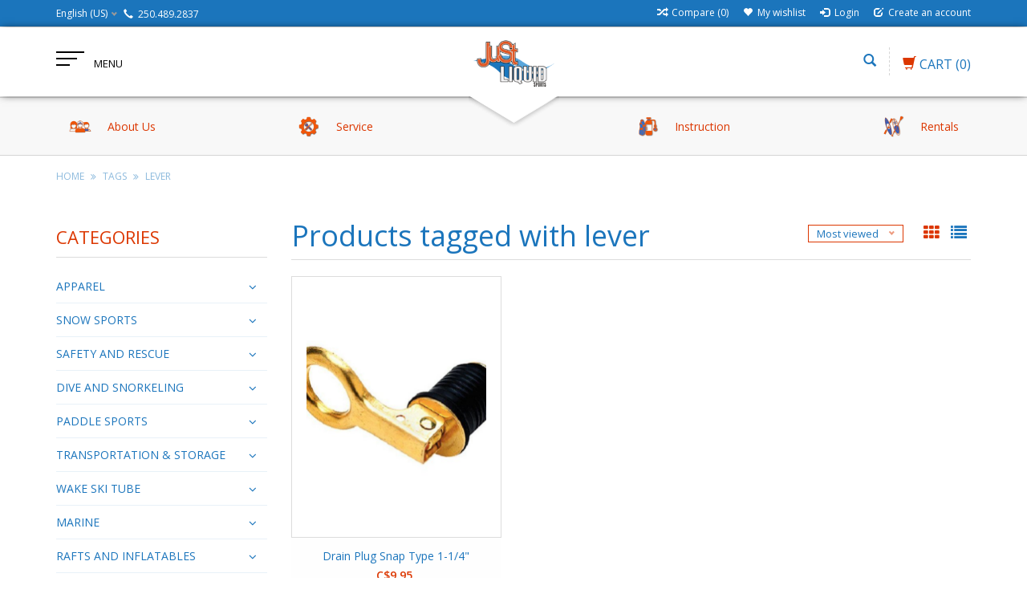

--- FILE ---
content_type: text/html;charset=utf-8
request_url: https://www.justliquid.store/us/tags/lever/
body_size: 16101
content:
<!DOCTYPE html>
<html lang="us">
  <head>
    <meta charset="utf-8"/>
<!-- [START] 'blocks/head.rain' -->
<!--

  (c) 2008-2026 Lightspeed Netherlands B.V.
  http://www.lightspeedhq.com
  Generated: 24-01-2026 @ 09:53:21

-->
<link rel="canonical" href="https://www.justliquid.store/us/tags/lever/"/>
<link rel="alternate" href="https://www.justliquid.store/us/index.rss" type="application/rss+xml" title="New products"/>
<meta name="robots" content="noodp,noydir"/>
<meta name="google-site-verification" content="RBlkLf7N6bgxR7608V_wN0v8vfeQx5_1czQE_jAis2s"/>
<meta property="og:url" content="https://www.justliquid.store/us/tags/lever/?source=facebook"/>
<meta property="og:site_name" content="Just Liquid Sports"/>
<meta property="og:title" content="lever"/>
<meta property="og:description" content="All watersports Sales, Service, Rentals, Instruction and Community."/>
<script src="https://www.powr.io/powr.js?external-type=lightspeed"></script>
<!--[if lt IE 9]>
<script src="https://cdn.shoplightspeed.com/assets/html5shiv.js?2025-02-20"></script>
<![endif]-->
<!-- [END] 'blocks/head.rain' -->
    <title>lever - Just Liquid Sports</title>
    <meta name="description" content="All watersports Sales, Service, Rentals, Instruction and Community." />
    <meta name="keywords" content="lever, kayak, canoe, SUP, stand up paddleboard, wakeboard, wakesurf, waterski, kitesurf, kiteboard, beachwear, swimwear, apparel, wetsuits, instruction, rentals, watercraft, sales, wing, foil,, dive, PADI, whitewater, tubes, thule, roof, truck, rack" />
    <meta http-equiv="X-UA-Compatible" content="IE=edge,chrome=1">
    
    
    <meta name="viewport" content="width=device-width, initial-scale=1.0">
    <meta name="apple-mobile-web-app-capable" content="yes">
    <meta name="apple-mobile-web-app-status-bar-style" content="black">
    <meta property="fb:app_id" content="966242223397117"/>
    <meta name="viewport" content="width=device-width, initial-scale=1, maximum-scale=1" />


    <link rel="shortcut icon" href="https://cdn.shoplightspeed.com/shops/622103/themes/1496/assets/favicon.ico?20230620162150" type="image/x-icon" />
    <link href='//fonts.googleapis.com/css?family=Open%20Sans:400,300,600' rel='stylesheet' type='text/css' />
    <link href='//fonts.googleapis.com/css?family=Open%20Sans:400,300,600' rel='stylesheet' type='text/css' />
    <link rel="shortcut icon" href="https://cdn.shoplightspeed.com/shops/622103/themes/1496/assets/favicon.ico?20230620162150" type="image/x-icon" /> 
    
    <link rel="stylesheet" href="https://cdn.shoplightspeed.com/assets/gui-2-0.css?2025-02-20" type='text/css' />
    <link rel="stylesheet" href="https://cdn.shoplightspeed.com/assets/gui-responsive-2-0.css?2025-02-20" type='text/css' />  
    
    <link rel="stylesheet" href="https://cdn.shoplightspeed.com/shops/622103/themes/1496/assets/bootstrap.css?2025011719403520201102061918" type='text/css' />
    <link rel="stylesheet" href="https://cdn.shoplightspeed.com/shops/622103/themes/1496/assets/font-awesome.css?2025011719403520201102061918" type='text/css' />
    <link rel="stylesheet" href="https://cdn.shoplightspeed.com/shops/622103/themes/1496/assets/style.css?2025011719403520201102061918" type='text/css' />    
    <link rel="stylesheet" href="https://cdn.shoplightspeed.com/shops/622103/themes/1496/assets/common-style.css?2025011719403520201102061918" type='text/css' />
    <link rel="stylesheet" href="https://cdn.shoplightspeed.com/shops/622103/themes/1496/assets/mountain.css?2025011719403520201102061918" type='text/css' />
    <link rel="stylesheet" href="https://cdn.shoplightspeed.com/shops/622103/themes/1496/assets/media.css?2025011719403520201102061918" type='text/css' />
    <link rel="stylesheet" href="https://cdn.shoplightspeed.com/shops/622103/themes/1496/assets/settings.css?2025011719403520201102061918" type='text/css' />  
    <link rel="stylesheet" href="https://cdn.shoplightspeed.com/shops/622103/themes/1496/assets/custom.css?2025011719403520201102061918" type='text/css' />
    
<!--     <script type="text/javascript" src="https://cdn.shoplightspeed.com/assets/jquery-1-9-1.js?2025-02-20" ></script>
    <script type="text/javascript" src="https://cdn.shoplightspeed.com/assets/jquery-ui-1-10-1.js?2025-02-20" defer></script> -->
<!--         <script type="text/javascript" src="https://cdn.shoplightspeed.com/shops/622103/themes/1496/assets/jquery-1-12-4.js?2025011719403520201102061918" ></script>
    <script type="text/javascript" src="https://cdn.shoplightspeed.com/shops/622103/themes/1496/assets/ui-min-1-10-1.js?2025011719403520201102061918" defer></script> -->
    
    <script type="text/javascript" src="https://cdn.shoplightspeed.com/shops/622103/themes/1496/assets/jquery-3-7-1.js?2025011719403520201102061918" ></script> 
    <script type="text/javascript" src="https://cdn.shoplightspeed.com/shops/622103/themes/1496/assets/ui-min-1-14-1.js?2025011719403520201102061918" defer></script>
    
    <script type="text/javascript" src="https://cdn.shoplightspeed.com/shops/622103/themes/1496/assets/global.js?2025011719403520201102061918" defer></script>
    <script type="text/javascript" src="https://cdn.shoplightspeed.com/shops/622103/themes/1496/assets/plugin.js?2025011719403520201102061918" defer></script>
    <script type="text/javascript" src="https://cdn.shoplightspeed.com/shops/622103/themes/1496/assets/mountain.js?2025011719403520201102061918" defer></script>
    <script type="text/javascript" src="https://cdn.shoplightspeed.com/shops/622103/themes/1496/assets/jcarousel.js?2025011719403520201102061918" defer></script>
    <script type="text/javascript" src="https://cdn.shoplightspeed.com/assets/gui.js?2025-02-20" ></script>
    <script type="text/javascript" src="https://cdn.shoplightspeed.com/assets/gui-responsive-2-0.js?2025-02-20" ></script>
        
    <!--[if lt IE 9]>
    <link rel="stylesheet" href="https://cdn.shoplightspeed.com/shops/622103/themes/1496/assets/style-ie.css?2025011719403520201102061918" type='text/css' />
    <![endif]-->
  </head>
  
  <body>  
  
            
  
  
    
  
  
    <div class="main">
     <script type="text/javascript">
    var moremenu = "More";//More Menu in navigation to trnaslate word "More"
    var catpages = "1"; //Total pages of prodducts
    var catcurrentpage = "1"; //Current category page in pagination
   
  </script>


  


<!--Navigation Section-->
  <nav class="NavigationBox" id="MainMenu" >
    <div class="container123">
        <div class="desktop1 vertical1">   
          <ul class="clearfix">
                            <li class="item sub">
                <a class="itemLink" href="https://www.justliquid.store/us/apparel/" title="APPAREL">APPAREL</a>
                                <ul class="subnav">
                                    <li class="subitem sub ">
                    <a class="subitemLink" href="https://www.justliquid.store/us/apparel/mens/" title="Men&#039;s">Men&#039;s</a>
                                        <ul class="subnav">
                                            <li class="subitem ">
                        <a class="subitemLink" href="https://www.justliquid.store/us/apparel/mens/sunshirts-uv-tops/" title="Sunshirts - UV Tops">Sunshirts - UV Tops</a>
                      </li>
                                            <li class="subitem ">
                        <a class="subitemLink" href="https://www.justliquid.store/us/apparel/mens/jackets/" title="Jackets">Jackets</a>
                      </li>
                                            <li class="subitem ">
                        <a class="subitemLink" href="https://www.justliquid.store/us/apparel/mens/pants/" title="Pants">Pants</a>
                      </li>
                                            <li class="subitem ">
                        <a class="subitemLink" href="https://www.justliquid.store/us/apparel/mens/base-layering/" title="Base Layering">Base Layering</a>
                      </li>
                                            <li class="subitem ">
                        <a class="subitemLink" href="https://www.justliquid.store/us/apparel/mens/shirts-tanks/" title="Shirts &amp; Tanks">Shirts &amp; Tanks</a>
                      </li>
                                            <li class="subitem ">
                        <a class="subitemLink" href="https://www.justliquid.store/us/apparel/mens/boardshorts/" title="Boardshorts">Boardshorts</a>
                      </li>
                                            <li class="subitem ">
                        <a class="subitemLink" href="https://www.justliquid.store/us/apparel/mens/walk-casual-shorts/" title="Walk/Casual Shorts">Walk/Casual Shorts</a>
                      </li>
                                            <li class="subitem ">
                        <a class="subitemLink" href="https://www.justliquid.store/us/apparel/mens/swim-shorts/" title="Swim Shorts">Swim Shorts</a>
                      </li>
                                          </ul>
                                      </li>
                                    <li class="subitem sub ">
                    <a class="subitemLink" href="https://www.justliquid.store/us/apparel/womens/" title="Women&#039;s">Women&#039;s</a>
                                        <ul class="subnav">
                                            <li class="subitem ">
                        <a class="subitemLink" href="https://www.justliquid.store/us/apparel/womens/shirts-and-tanks/" title="Shirts and Tanks">Shirts and Tanks</a>
                      </li>
                                            <li class="subitem ">
                        <a class="subitemLink" href="https://www.justliquid.store/us/apparel/womens/shorts/" title="Shorts">Shorts</a>
                      </li>
                                            <li class="subitem ">
                        <a class="subitemLink" href="https://www.justliquid.store/us/apparel/womens/jackets/" title="Jackets">Jackets</a>
                      </li>
                                            <li class="subitem ">
                        <a class="subitemLink" href="https://www.justliquid.store/us/apparel/womens/swim-wear/" title="Swim Wear">Swim Wear</a>
                      </li>
                                            <li class="subitem ">
                        <a class="subitemLink" href="https://www.justliquid.store/us/apparel/womens/dresses/" title="Dresses">Dresses</a>
                      </li>
                                            <li class="subitem ">
                        <a class="subitemLink" href="https://www.justliquid.store/us/apparel/womens/sun-shirts-uv-tops/" title="Sun Shirts - UV Tops">Sun Shirts - UV Tops</a>
                      </li>
                                            <li class="subitem ">
                        <a class="subitemLink" href="https://www.justliquid.store/us/apparel/womens/pants/" title="Pants">Pants</a>
                      </li>
                                            <li class="subitem ">
                        <a class="subitemLink" href="https://www.justliquid.store/us/apparel/womens/beach-cover-ups/" title="Beach Cover Ups">Beach Cover Ups</a>
                      </li>
                                          </ul>
                                      </li>
                                    <li class="subitem sub ">
                    <a class="subitemLink" href="https://www.justliquid.store/us/apparel/youth-boys/" title="Youth Boys">Youth Boys</a>
                                        <ul class="subnav">
                                            <li class="subitem ">
                        <a class="subitemLink" href="https://www.justliquid.store/us/apparel/youth-boys/swimwear/" title="Swimwear">Swimwear</a>
                      </li>
                                            <li class="subitem ">
                        <a class="subitemLink" href="https://www.justliquid.store/us/apparel/youth-boys/tops/" title="Tops">Tops</a>
                      </li>
                                            <li class="subitem ">
                        <a class="subitemLink" href="https://www.justliquid.store/us/apparel/youth-boys/sun-uv-protection/" title="Sun - UV Protection">Sun - UV Protection</a>
                      </li>
                                            <li class="subitem ">
                        <a class="subitemLink" href="https://www.justliquid.store/us/apparel/youth-boys/shorts/" title="Shorts">Shorts</a>
                      </li>
                                          </ul>
                                      </li>
                                    <li class="subitem sub ">
                    <a class="subitemLink" href="https://www.justliquid.store/us/apparel/youth-girls/" title="Youth Girls">Youth Girls</a>
                                        <ul class="subnav">
                                            <li class="subitem ">
                        <a class="subitemLink" href="https://www.justliquid.store/us/apparel/youth-girls/shorts/" title="Shorts">Shorts</a>
                      </li>
                                            <li class="subitem ">
                        <a class="subitemLink" href="https://www.justliquid.store/us/apparel/youth-girls/swim-wear/" title="Swim Wear">Swim Wear</a>
                      </li>
                                            <li class="subitem ">
                        <a class="subitemLink" href="https://www.justliquid.store/us/apparel/youth-girls/dresses/" title="Dresses">Dresses</a>
                      </li>
                                          </ul>
                                      </li>
                                    <li class="subitem sub ">
                    <a class="subitemLink" href="https://www.justliquid.store/us/apparel/accessories/" title="Accessories">Accessories</a>
                                        <ul class="subnav">
                                            <li class="subitem ">
                        <a class="subitemLink" href="https://www.justliquid.store/us/apparel/accessories/hats/" title="Hats">Hats</a>
                      </li>
                                            <li class="subitem ">
                        <a class="subitemLink" href="https://www.justliquid.store/us/apparel/accessories/watches/" title="Watches">Watches</a>
                      </li>
                                            <li class="subitem ">
                        <a class="subitemLink" href="https://www.justliquid.store/us/apparel/accessories/bags/" title="Bags">Bags</a>
                      </li>
                                          </ul>
                                      </li>
                                    <li class="subitem sub ">
                    <a class="subitemLink" href="https://www.justliquid.store/us/apparel/footwear/" title="Footwear">Footwear</a>
                                        <ul class="subnav">
                                            <li class="subitem ">
                        <a class="subitemLink" href="https://www.justliquid.store/us/apparel/footwear/youth-footwear/" title="Youth Footwear">Youth Footwear</a>
                      </li>
                                            <li class="subitem ">
                        <a class="subitemLink" href="https://www.justliquid.store/us/apparel/footwear/mens-flip-flops-sandals/" title="Mens Flip Flops / Sandals">Mens Flip Flops / Sandals</a>
                      </li>
                                            <li class="subitem ">
                        <a class="subitemLink" href="https://www.justliquid.store/us/apparel/footwear/womens-flip-flops-sandals/" title="Womens Flip Flops / Sandals">Womens Flip Flops / Sandals</a>
                      </li>
                                          </ul>
                                      </li>
                                  </ul>
                              </li>
                            <li class="item sub">
                <a class="itemLink" href="https://www.justliquid.store/us/snow-sports/" title="SNOW SPORTS">SNOW SPORTS</a>
                                <ul class="subnav">
                                    <li class="subitem sub ">
                    <a class="subitemLink" href="https://www.justliquid.store/us/snow-sports/winter-outerwear/" title="Winter Outerwear">Winter Outerwear</a>
                                        <ul class="subnav">
                                            <li class="subitem ">
                        <a class="subitemLink" href="https://www.justliquid.store/us/snow-sports/winter-outerwear/mens-winter-jackets/" title="Mens Winter Jackets">Mens Winter Jackets</a>
                      </li>
                                            <li class="subitem ">
                        <a class="subitemLink" href="https://www.justliquid.store/us/snow-sports/winter-outerwear/gloves/" title="Gloves">Gloves</a>
                      </li>
                                            <li class="subitem ">
                        <a class="subitemLink" href="https://www.justliquid.store/us/snow-sports/winter-outerwear/beanies/" title="Beanies">Beanies</a>
                      </li>
                                          </ul>
                                      </li>
                                    <li class="subitem sub ">
                    <a class="subitemLink" href="https://www.justliquid.store/us/snow-sports/crampons/" title="Crampons">Crampons</a>
                                      </li>
                                    <li class="subitem sub ">
                    <a class="subitemLink" href="https://www.justliquid.store/us/snow-sports/avalanche-gear/" title="Avalanche Gear">Avalanche Gear</a>
                                      </li>
                                    <li class="subitem sub ">
                    <a class="subitemLink" href="https://www.justliquid.store/us/snow-sports/gaiters/" title="Gaiters">Gaiters</a>
                                      </li>
                                  </ul>
                              </li>
                            <li class="item sub">
                <a class="itemLink" href="https://www.justliquid.store/us/safety-and-rescue/" title="SAFETY AND RESCUE">SAFETY AND RESCUE</a>
                                <ul class="subnav">
                                    <li class="subitem sub ">
                    <a class="subitemLink" href="https://www.justliquid.store/us/safety-and-rescue/rope-rescue/" title="Rope Rescue">Rope Rescue</a>
                                        <ul class="subnav">
                                            <li class="subitem ">
                        <a class="subitemLink" href="https://www.justliquid.store/us/safety-and-rescue/rope-rescue/carabiners-pulleys/" title="Carabiners &amp; Pulley&#039;s">Carabiners &amp; Pulley&#039;s</a>
                      </li>
                                            <li class="subitem ">
                        <a class="subitemLink" href="https://www.justliquid.store/us/safety-and-rescue/rope-rescue/atcs/" title="ATCs">ATCs</a>
                      </li>
                                            <li class="subitem ">
                        <a class="subitemLink" href="https://www.justliquid.store/us/safety-and-rescue/rope-rescue/throw-ropes/" title="Throw Ropes">Throw Ropes</a>
                      </li>
                                            <li class="subitem ">
                        <a class="subitemLink" href="https://www.justliquid.store/us/safety-and-rescue/rope-rescue/kits/" title="Kits">Kits</a>
                      </li>
                                          </ul>
                                      </li>
                                    <li class="subitem sub ">
                    <a class="subitemLink" href="https://www.justliquid.store/us/safety-and-rescue/protective-gear/" title="Protective Gear">Protective Gear</a>
                                      </li>
                                    <li class="subitem sub ">
                    <a class="subitemLink" href="https://www.justliquid.store/us/safety-and-rescue/rescue-utility-knives/" title="Rescue &amp; Utility Knives">Rescue &amp; Utility Knives</a>
                                      </li>
                                    <li class="subitem sub ">
                    <a class="subitemLink" href="https://www.justliquid.store/us/safety-and-rescue/first-aid/" title="First Aid">First Aid</a>
                                      </li>
                                    <li class="subitem sub ">
                    <a class="subitemLink" href="https://www.justliquid.store/us/safety-and-rescue/signaling-devices/" title="Signaling Devices">Signaling Devices</a>
                                      </li>
                                    <li class="subitem sub ">
                    <a class="subitemLink" href="https://www.justliquid.store/us/safety-and-rescue/helmets/" title="Helmets">Helmets</a>
                                      </li>
                                  </ul>
                              </li>
                            <li class="item sub">
                <a class="itemLink" href="https://www.justliquid.store/us/dive-and-snorkeling/" title="DIVE AND SNORKELING">DIVE AND SNORKELING</a>
                                <ul class="subnav">
                                    <li class="subitem sub ">
                    <a class="subitemLink" href="https://www.justliquid.store/us/dive-and-snorkeling/scuba-dive/" title="Scuba Dive">Scuba Dive</a>
                                        <ul class="subnav">
                                            <li class="subitem ">
                        <a class="subitemLink" href="https://www.justliquid.store/us/dive-and-snorkeling/scuba-dive/dive-repair/" title="Dive Repair">Dive Repair</a>
                      </li>
                                            <li class="subitem ">
                        <a class="subitemLink" href="https://www.justliquid.store/us/dive-and-snorkeling/scuba-dive/dive-accessories/" title="Dive Accessories">Dive Accessories</a>
                      </li>
                                            <li class="subitem ">
                        <a class="subitemLink" href="https://www.justliquid.store/us/dive-and-snorkeling/scuba-dive/regulators/" title="Regulators">Regulators</a>
                      </li>
                                            <li class="subitem ">
                        <a class="subitemLink" href="https://www.justliquid.store/us/dive-and-snorkeling/scuba-dive/dive-gloves/" title="Dive Gloves">Dive Gloves</a>
                      </li>
                                            <li class="subitem ">
                        <a class="subitemLink" href="https://www.justliquid.store/us/dive-and-snorkeling/scuba-dive/weights-and-belts/" title="Weights and Belts">Weights and Belts</a>
                      </li>
                                            <li class="subitem ">
                        <a class="subitemLink" href="https://www.justliquid.store/us/dive-and-snorkeling/scuba-dive/bcd/" title="BCD">BCD</a>
                      </li>
                                            <li class="subitem ">
                        <a class="subitemLink" href="https://www.justliquid.store/us/dive-and-snorkeling/scuba-dive/computers-and-gauges/" title="Computers and Gauges">Computers and Gauges</a>
                      </li>
                                            <li class="subitem ">
                        <a class="subitemLink" href="https://www.justliquid.store/us/dive-and-snorkeling/scuba-dive/dive-lights/" title="Dive Lights">Dive Lights</a>
                      </li>
                                          </ul>
                                      </li>
                                    <li class="subitem sub ">
                    <a class="subitemLink" href="https://www.justliquid.store/us/dive-and-snorkeling/snorkeling-swim-accessories/" title="Snorkeling &amp; Swim Accessories">Snorkeling &amp; Swim Accessories</a>
                                      </li>
                                    <li class="subitem sub ">
                    <a class="subitemLink" href="https://www.justliquid.store/us/dive-and-snorkeling/masks/" title="Masks">Masks</a>
                                      </li>
                                    <li class="subitem sub ">
                    <a class="subitemLink" href="https://www.justliquid.store/us/dive-and-snorkeling/fins/" title="Fins">Fins</a>
                                      </li>
                                    <li class="subitem sub ">
                    <a class="subitemLink" href="https://www.justliquid.store/us/dive-and-snorkeling/snorkeling-sets/" title="Snorkeling Sets">Snorkeling Sets</a>
                                      </li>
                                    <li class="subitem sub ">
                    <a class="subitemLink" href="https://www.justliquid.store/us/dive-and-snorkeling/snorkels/" title="Snorkels">Snorkels</a>
                                      </li>
                                  </ul>
                              </li>
                            <li class="item sub">
                <a class="itemLink" href="https://www.justliquid.store/us/paddle-sports/" title="PADDLE SPORTS">PADDLE SPORTS</a>
                                <ul class="subnav">
                                    <li class="subitem sub ">
                    <a class="subitemLink" href="https://www.justliquid.store/us/paddle-sports/paddles/" title="Paddles">Paddles</a>
                                        <ul class="subnav">
                                            <li class="subitem ">
                        <a class="subitemLink" href="https://www.justliquid.store/us/paddle-sports/paddles/sup-paddles/" title="SUP Paddles">SUP Paddles</a>
                      </li>
                                            <li class="subitem ">
                        <a class="subitemLink" href="https://www.justliquid.store/us/paddle-sports/paddles/whitewater-kayak-paddles/" title="Whitewater Kayak Paddles">Whitewater Kayak Paddles</a>
                      </li>
                                            <li class="subitem ">
                        <a class="subitemLink" href="https://www.justliquid.store/us/paddle-sports/paddles/accessories-for-paddles/" title="Accessories for Paddles">Accessories for Paddles</a>
                      </li>
                                            <li class="subitem ">
                        <a class="subitemLink" href="https://www.justliquid.store/us/paddle-sports/paddles/rec-tour-angler-kayak-paddles/" title="Rec, Tour &amp; Angler Kayak Paddles">Rec, Tour &amp; Angler Kayak Paddles</a>
                      </li>
                                            <li class="subitem ">
                        <a class="subitemLink" href="https://www.justliquid.store/us/paddle-sports/paddles/canoe-paddles/" title="Canoe Paddles">Canoe Paddles</a>
                      </li>
                                          </ul>
                                      </li>
                                    <li class="subitem sub ">
                    <a class="subitemLink" href="https://www.justliquid.store/us/paddle-sports/kayak-repair/" title="Kayak Repair">Kayak Repair</a>
                                      </li>
                                    <li class="subitem sub ">
                    <a class="subitemLink" href="https://www.justliquid.store/us/paddle-sports/skirts-and-covers/" title="Skirts and Covers">Skirts and Covers</a>
                                        <ul class="subnav">
                                            <li class="subitem ">
                        <a class="subitemLink" href="https://www.justliquid.store/us/paddle-sports/skirts-and-covers/whitewater-spray-skirts/" title="Whitewater Spray Skirts">Whitewater Spray Skirts</a>
                      </li>
                                            <li class="subitem ">
                        <a class="subitemLink" href="https://www.justliquid.store/us/paddle-sports/skirts-and-covers/rec-tour-spray-decks/" title="Rec &amp; Tour Spray Decks">Rec &amp; Tour Spray Decks</a>
                      </li>
                                            <li class="subitem ">
                        <a class="subitemLink" href="https://www.justliquid.store/us/paddle-sports/skirts-and-covers/covers/" title="Covers">Covers</a>
                      </li>
                                          </ul>
                                      </li>
                                    <li class="subitem sub ">
                    <a class="subitemLink" href="https://www.justliquid.store/us/paddle-sports/stand-up-paddleboard/" title="Stand Up Paddleboard">Stand Up Paddleboard</a>
                                        <ul class="subnav">
                                            <li class="subitem ">
                        <a class="subitemLink" href="https://www.justliquid.store/us/paddle-sports/stand-up-paddleboard/sup-isup-accessories/" title="SUP &amp; iSUP Accessories">SUP &amp; iSUP Accessories</a>
                      </li>
                                            <li class="subitem ">
                        <a class="subitemLink" href="https://www.justliquid.store/us/paddle-sports/stand-up-paddleboard/stand-up-paddle-boards/" title="Stand Up Paddle Boards">Stand Up Paddle Boards</a>
                      </li>
                                          </ul>
                                      </li>
                                    <li class="subitem sub ">
                    <a class="subitemLink" href="https://www.justliquid.store/us/paddle-sports/kayaks/" title="Kayaks">Kayaks</a>
                                        <ul class="subnav">
                                            <li class="subitem ">
                        <a class="subitemLink" href="https://www.justliquid.store/us/paddle-sports/kayaks/inflatable-kayaks/" title="Inflatable Kayaks">Inflatable Kayaks</a>
                      </li>
                                            <li class="subitem ">
                        <a class="subitemLink" href="https://www.justliquid.store/us/paddle-sports/kayaks/sit-on-top-kayaks/" title="Sit On Top Kayaks">Sit On Top Kayaks</a>
                      </li>
                                            <li class="subitem ">
                        <a class="subitemLink" href="https://www.justliquid.store/us/paddle-sports/kayaks/touring-kayaks/" title="Touring Kayaks">Touring Kayaks</a>
                      </li>
                                            <li class="subitem ">
                        <a class="subitemLink" href="https://www.justliquid.store/us/paddle-sports/kayaks/angler-kayaks/" title="Angler Kayaks">Angler Kayaks</a>
                      </li>
                                            <li class="subitem ">
                        <a class="subitemLink" href="https://www.justliquid.store/us/paddle-sports/kayaks/whitewater-kayaks/" title="Whitewater Kayaks">Whitewater Kayaks</a>
                      </li>
                                            <li class="subitem ">
                        <a class="subitemLink" href="https://www.justliquid.store/us/paddle-sports/kayaks/tandem-kayaks/" title="Tandem Kayaks">Tandem Kayaks</a>
                      </li>
                                            <li class="subitem ">
                        <a class="subitemLink" href="https://www.justliquid.store/us/paddle-sports/kayaks/recreational-kayaks/" title="Recreational Kayaks">Recreational Kayaks</a>
                      </li>
                                          </ul>
                                      </li>
                                    <li class="subitem sub ">
                    <a class="subitemLink" href="https://www.justliquid.store/us/paddle-sports/kayak-accessories/" title="Kayak Accessories">Kayak Accessories</a>
                                      </li>
                                    <li class="subitem sub ">
                    <a class="subitemLink" href="https://www.justliquid.store/us/paddle-sports/canoeing/" title="Canoeing">Canoeing</a>
                                        <ul class="subnav">
                                            <li class="subitem ">
                        <a class="subitemLink" href="https://www.justliquid.store/us/paddle-sports/canoeing/canoes/" title="Canoes">Canoes</a>
                      </li>
                                            <li class="subitem ">
                        <a class="subitemLink" href="https://www.justliquid.store/us/paddle-sports/canoeing/canoe-outfitting-accessories/" title="Canoe Outfitting &amp; Accessories">Canoe Outfitting &amp; Accessories</a>
                      </li>
                                          </ul>
                                      </li>
                                    <li class="subitem sub ">
                    <a class="subitemLink" href="https://www.justliquid.store/us/paddle-sports/accessories/" title="Accessories">Accessories</a>
                                      </li>
                                  </ul>
                              </li>
                            <li class="item sub">
                <a class="itemLink" href="https://www.justliquid.store/us/transportation-storage/" title="TRANSPORTATION &amp; STORAGE">TRANSPORTATION &amp; STORAGE</a>
                                <ul class="subnav">
                                    <li class="subitem sub ">
                    <a class="subitemLink" href="https://www.justliquid.store/us/transportation-storage/roof-racks/" title="Roof Racks">Roof Racks</a>
                                      </li>
                                    <li class="subitem sub ">
                    <a class="subitemLink" href="https://www.justliquid.store/us/transportation-storage/watersport-carriers/" title="Watersport Carriers">Watersport Carriers</a>
                                      </li>
                                    <li class="subitem sub ">
                    <a class="subitemLink" href="https://www.justliquid.store/us/transportation-storage/carts/" title="Carts">Carts</a>
                                      </li>
                                    <li class="subitem sub ">
                    <a class="subitemLink" href="https://www.justliquid.store/us/transportation-storage/straps/" title="Straps">Straps</a>
                                      </li>
                                  </ul>
                              </li>
                            <li class="item sub">
                <a class="itemLink" href="https://www.justliquid.store/us/wake-ski-tube/" title="WAKE SKI TUBE">WAKE SKI TUBE</a>
                                <ul class="subnav">
                                    <li class="subitem sub ">
                    <a class="subitemLink" href="https://www.justliquid.store/us/wake-ski-tube/wakeboard/" title="Wakeboard">Wakeboard</a>
                                        <ul class="subnav">
                                            <li class="subitem ">
                        <a class="subitemLink" href="https://www.justliquid.store/us/wake-ski-tube/wakeboard/wakeboards/" title="Wakeboards">Wakeboards</a>
                      </li>
                                            <li class="subitem ">
                        <a class="subitemLink" href="https://www.justliquid.store/us/wake-ski-tube/wakeboard/bindings/" title="Bindings">Bindings</a>
                      </li>
                                            <li class="subitem ">
                        <a class="subitemLink" href="https://www.justliquid.store/us/wake-ski-tube/wakeboard/wakeboard-accessories/" title="Wakeboard Accessories">Wakeboard Accessories</a>
                      </li>
                                          </ul>
                                      </li>
                                    <li class="subitem sub ">
                    <a class="subitemLink" href="https://www.justliquid.store/us/wake-ski-tube/water-ski/" title="Water Ski">Water Ski</a>
                                        <ul class="subnav">
                                            <li class="subitem ">
                        <a class="subitemLink" href="https://www.justliquid.store/us/wake-ski-tube/water-ski/water-skis/" title="Water Skis">Water Skis</a>
                      </li>
                                            <li class="subitem ">
                        <a class="subitemLink" href="https://www.justliquid.store/us/wake-ski-tube/water-ski/water-ski-boots-and-bindings/" title="Water SKi Boots and Bindings">Water SKi Boots and Bindings</a>
                      </li>
                                            <li class="subitem ">
                        <a class="subitemLink" href="https://www.justliquid.store/us/wake-ski-tube/water-ski/water-ski-accessories/" title="Water Ski Accessories">Water Ski Accessories</a>
                      </li>
                                          </ul>
                                      </li>
                                    <li class="subitem sub ">
                    <a class="subitemLink" href="https://www.justliquid.store/us/wake-ski-tube/ropes-handles/" title="Ropes &amp; Handles">Ropes &amp; Handles</a>
                                        <ul class="subnav">
                                            <li class="subitem ">
                        <a class="subitemLink" href="https://www.justliquid.store/us/wake-ski-tube/ropes-handles/kneeboard-ropes-and-handles/" title="Kneeboard Ropes and Handles">Kneeboard Ropes and Handles</a>
                      </li>
                                            <li class="subitem ">
                        <a class="subitemLink" href="https://www.justliquid.store/us/wake-ski-tube/ropes-handles/tube-ropes/" title="Tube Ropes">Tube Ropes</a>
                      </li>
                                            <li class="subitem ">
                        <a class="subitemLink" href="https://www.justliquid.store/us/wake-ski-tube/ropes-handles/water-ski-ropes-handles/" title="Water Ski Ropes &amp; Handles">Water Ski Ropes &amp; Handles</a>
                      </li>
                                            <li class="subitem ">
                        <a class="subitemLink" href="https://www.justliquid.store/us/wake-ski-tube/ropes-handles/wakesurf-ropes-handles/" title="Wakesurf Ropes &amp; Handles">Wakesurf Ropes &amp; Handles</a>
                      </li>
                                            <li class="subitem ">
                        <a class="subitemLink" href="https://www.justliquid.store/us/wake-ski-tube/ropes-handles/wakeboard-ropes-handles/" title="Wakeboard Ropes &amp; Handles">Wakeboard Ropes &amp; Handles</a>
                      </li>
                                            <li class="subitem ">
                        <a class="subitemLink" href="https://www.justliquid.store/us/wake-ski-tube/ropes-handles/boat-harnesses/" title="Boat Harnesses ">Boat Harnesses </a>
                      </li>
                                          </ul>
                                      </li>
                                    <li class="subitem sub ">
                    <a class="subitemLink" href="https://www.justliquid.store/us/wake-ski-tube/wakesurf/" title="Wakesurf">Wakesurf</a>
                                        <ul class="subnav">
                                            <li class="subitem ">
                        <a class="subitemLink" href="https://www.justliquid.store/us/wake-ski-tube/wakesurf/wakesurf-boards/" title="Wakesurf Boards">Wakesurf Boards</a>
                      </li>
                                            <li class="subitem ">
                        <a class="subitemLink" href="https://www.justliquid.store/us/wake-ski-tube/wakesurf/wakesurf-accessories/" title="Wakesurf Accessories">Wakesurf Accessories</a>
                      </li>
                                          </ul>
                                      </li>
                                    <li class="subitem sub ">
                    <a class="subitemLink" href="https://www.justliquid.store/us/wake-ski-tube/tubes/" title="Tubes">Tubes</a>
                                      </li>
                                    <li class="subitem sub ">
                    <a class="subitemLink" href="https://www.justliquid.store/us/wake-ski-tube/kneeboards/" title="Kneeboards">Kneeboards</a>
                                      </li>
                                    <li class="subitem sub ">
                    <a class="subitemLink" href="https://www.justliquid.store/us/wake-ski-tube/gloves/" title="Gloves">Gloves</a>
                                      </li>
                                    <li class="subitem sub ">
                    <a class="subitemLink" href="https://www.justliquid.store/us/wake-ski-tube/wakeskates/" title="Wakeskates">Wakeskates</a>
                                      </li>
                                    <li class="subitem sub ">
                    <a class="subitemLink" href="https://www.justliquid.store/us/wake-ski-tube/wakefoiling/" title="WakeFoiling">WakeFoiling</a>
                                      </li>
                                  </ul>
                              </li>
                            <li class="item sub">
                <a class="itemLink" href="https://www.justliquid.store/us/marine/" title="MARINE">MARINE</a>
                                <ul class="subnav">
                                    <li class="subitem sub ">
                    <a class="subitemLink" href="https://www.justliquid.store/us/marine/fishing/" title="Fishing">Fishing</a>
                                        <ul class="subnav">
                                            <li class="subitem ">
                        <a class="subitemLink" href="https://www.justliquid.store/us/marine/fishing/scotty-mounts/" title="Scotty Mounts">Scotty Mounts</a>
                      </li>
                                            <li class="subitem ">
                        <a class="subitemLink" href="https://www.justliquid.store/us/marine/fishing/rod-holders/" title="Rod Holders">Rod Holders</a>
                      </li>
                                            <li class="subitem ">
                        <a class="subitemLink" href="https://www.justliquid.store/us/marine/fishing/slide-rail-accessories/" title="Slide Rail Accessories">Slide Rail Accessories</a>
                      </li>
                                            <li class="subitem ">
                        <a class="subitemLink" href="https://www.justliquid.store/us/marine/fishing/fishfinders/" title="Fishfinders">Fishfinders</a>
                      </li>
                                          </ul>
                                      </li>
                                    <li class="subitem sub ">
                    <a class="subitemLink" href="https://www.justliquid.store/us/marine/hardware/" title="Hardware">Hardware</a>
                                        <ul class="subnav">
                                            <li class="subitem ">
                        <a class="subitemLink" href="https://www.justliquid.store/us/marine/hardware/screws-nuts-and-bolts/" title="Screws Nuts and Bolts">Screws Nuts and Bolts</a>
                      </li>
                                            <li class="subitem ">
                        <a class="subitemLink" href="https://www.justliquid.store/us/marine/hardware/deck-fittings/" title="Deck Fittings">Deck Fittings</a>
                      </li>
                                            <li class="subitem ">
                        <a class="subitemLink" href="https://www.justliquid.store/us/marine/hardware/rings-pins/" title="Rings &amp; Pins">Rings &amp; Pins</a>
                      </li>
                                          </ul>
                                      </li>
                                    <li class="subitem sub ">
                    <a class="subitemLink" href="https://www.justliquid.store/us/marine/clean-n-care/" title="Clean N Care">Clean N Care</a>
                                      </li>
                                    <li class="subitem sub ">
                    <a class="subitemLink" href="https://www.justliquid.store/us/marine/electronics-electrical-parts/" title="Electronics &amp; Electrical Parts">Electronics &amp; Electrical Parts</a>
                                      </li>
                                    <li class="subitem sub ">
                    <a class="subitemLink" href="https://www.justliquid.store/us/marine/personal-watercraft/" title="Personal Watercraft">Personal Watercraft</a>
                                        <ul class="subnav">
                                            <li class="subitem ">
                        <a class="subitemLink" href="https://www.justliquid.store/us/marine/personal-watercraft/pwc-engine/" title="PWC Engine">PWC Engine</a>
                      </li>
                                            <li class="subitem ">
                        <a class="subitemLink" href="https://www.justliquid.store/us/marine/personal-watercraft/pwc-electrical/" title="PWC Electrical">PWC Electrical</a>
                      </li>
                                          </ul>
                                      </li>
                                    <li class="subitem sub ">
                    <a class="subitemLink" href="https://www.justliquid.store/us/marine/trailers/" title="Trailers">Trailers</a>
                                      </li>
                                    <li class="subitem sub ">
                    <a class="subitemLink" href="https://www.justliquid.store/us/marine/boats/" title="Boats">Boats</a>
                                      </li>
                                    <li class="subitem sub ">
                    <a class="subitemLink" href="https://www.justliquid.store/us/marine/oars-and-oar-accessories/" title="Oars and Oar Accessories">Oars and Oar Accessories</a>
                                      </li>
                                  </ul>
                              </li>
                            <li class="item sub">
                <a class="itemLink" href="https://www.justliquid.store/us/rafts-and-inflatables/" title="RAFTS AND INFLATABLES">RAFTS AND INFLATABLES</a>
                                <ul class="subnav">
                                    <li class="subitem sub ">
                    <a class="subitemLink" href="https://www.justliquid.store/us/rafts-and-inflatables/pumps/" title="Pumps">Pumps</a>
                                        <ul class="subnav">
                                            <li class="subitem ">
                        <a class="subitemLink" href="https://www.justliquid.store/us/rafts-and-inflatables/pumps/pump-accessories/" title="Pump Accessories">Pump Accessories</a>
                      </li>
                                          </ul>
                                      </li>
                                    <li class="subitem sub ">
                    <a class="subitemLink" href="https://www.justliquid.store/us/rafts-and-inflatables/inflatable-repair/" title="Inflatable Repair">Inflatable Repair</a>
                                      </li>
                                    <li class="subitem sub ">
                    <a class="subitemLink" href="https://www.justliquid.store/us/rafts-and-inflatables/oar-accessories/" title="Oar Accessories">Oar Accessories</a>
                                      </li>
                                    <li class="subitem sub ">
                    <a class="subitemLink" href="https://www.justliquid.store/us/rafts-and-inflatables/rafting/" title="Rafting">Rafting</a>
                                        <ul class="subnav">
                                            <li class="subitem ">
                        <a class="subitemLink" href="https://www.justliquid.store/us/rafts-and-inflatables/rafting/raft-frames-and-parts/" title="Raft Frames and Parts">Raft Frames and Parts</a>
                      </li>
                                            <li class="subitem ">
                        <a class="subitemLink" href="https://www.justliquid.store/us/rafts-and-inflatables/rafting/rafts/" title="Rafts">Rafts</a>
                      </li>
                                            <li class="subitem ">
                        <a class="subitemLink" href="https://www.justliquid.store/us/rafts-and-inflatables/rafting/raft-accessories/" title="Raft Accessories">Raft Accessories</a>
                      </li>
                                          </ul>
                                      </li>
                                    <li class="subitem sub ">
                    <a class="subitemLink" href="https://www.justliquid.store/us/rafts-and-inflatables/fun-floats/" title="Fun Floats">Fun Floats</a>
                                      </li>
                                    <li class="subitem sub ">
                    <a class="subitemLink" href="https://www.justliquid.store/us/rafts-and-inflatables/oars-paddles/" title="Oars &amp; Paddles">Oars &amp; Paddles</a>
                                      </li>
                                  </ul>
                              </li>
                            <li class="item sub">
                <a class="itemLink" href="https://www.justliquid.store/us/swim/" title="SWIM">SWIM</a>
                                <ul class="subnav">
                                    <li class="subitem sub ">
                    <a class="subitemLink" href="https://www.justliquid.store/us/swim/goggles/" title="Goggles">Goggles</a>
                                      </li>
                                    <li class="subitem sub ">
                    <a class="subitemLink" href="https://www.justliquid.store/us/swim/swim-accessories/" title="Swim Accessories">Swim Accessories</a>
                                      </li>
                                    <li class="subitem sub ">
                    <a class="subitemLink" href="https://www.justliquid.store/us/swim/swimming-wetsuits/" title="Swimming Wetsuits">Swimming Wetsuits</a>
                                      </li>
                                  </ul>
                              </li>
                            <li class="item sub">
                <a class="itemLink" href="https://www.justliquid.store/us/fun-stuff/" title="FUN STUFF">FUN STUFF</a>
                                <ul class="subnav">
                                    <li class="subitem sub ">
                    <a class="subitemLink" href="https://www.justliquid.store/us/fun-stuff/home-decor/" title="Home Decor">Home Decor</a>
                                      </li>
                                    <li class="subitem sub ">
                    <a class="subitemLink" href="https://www.justliquid.store/us/fun-stuff/water-toys/" title="Water Toys">Water Toys</a>
                                      </li>
                                    <li class="subitem sub ">
                    <a class="subitemLink" href="https://www.justliquid.store/us/fun-stuff/games/" title="Games">Games</a>
                                      </li>
                                    <li class="subitem sub ">
                    <a class="subitemLink" href="https://www.justliquid.store/us/fun-stuff/key-chains/" title="Key Chains">Key Chains</a>
                                      </li>
                                  </ul>
                              </li>
                            <li class="item sub">
                <a class="itemLink" href="https://www.justliquid.store/us/gear/" title="GEAR">GEAR</a>
                                <ul class="subnav">
                                    <li class="subitem sub ">
                    <a class="subitemLink" href="https://www.justliquid.store/us/gear/dry-wear/" title="Dry Wear">Dry Wear</a>
                                        <ul class="subnav">
                                            <li class="subitem ">
                        <a class="subitemLink" href="https://www.justliquid.store/us/gear/dry-wear/dry-tops/" title="Dry Tops">Dry Tops</a>
                      </li>
                                            <li class="subitem ">
                        <a class="subitemLink" href="https://www.justliquid.store/us/gear/dry-wear/dry-pants-and-waders/" title="Dry Pants and Waders">Dry Pants and Waders</a>
                      </li>
                                            <li class="subitem ">
                        <a class="subitemLink" href="https://www.justliquid.store/us/gear/dry-wear/dry-suits/" title="Dry Suits">Dry Suits</a>
                      </li>
                                          </ul>
                                      </li>
                                    <li class="subitem sub ">
                    <a class="subitemLink" href="https://www.justliquid.store/us/gear/mens-wetsuits-neoprene/" title="Mens Wetsuits - Neoprene">Mens Wetsuits - Neoprene</a>
                                      </li>
                                    <li class="subitem sub ">
                    <a class="subitemLink" href="https://www.justliquid.store/us/gear/hands/" title="Hands">Hands</a>
                                        <ul class="subnav">
                                            <li class="subitem ">
                        <a class="subitemLink" href="https://www.justliquid.store/us/gear/hands/neoprene-warm/" title="Neoprene - Warm">Neoprene - Warm</a>
                      </li>
                                            <li class="subitem ">
                        <a class="subitemLink" href="https://www.justliquid.store/us/gear/hands/sun-blister-protection/" title="Sun/Blister Protection">Sun/Blister Protection</a>
                      </li>
                                          </ul>
                                      </li>
                                    <li class="subitem sub ">
                    <a class="subitemLink" href="https://www.justliquid.store/us/gear/head/" title="Head">Head</a>
                                      </li>
                                    <li class="subitem sub ">
                    <a class="subitemLink" href="https://www.justliquid.store/us/gear/feet/" title="Feet">Feet</a>
                                        <ul class="subnav">
                                            <li class="subitem ">
                        <a class="subitemLink" href="https://www.justliquid.store/us/gear/feet/wet-socks/" title="Wet Socks">Wet Socks</a>
                      </li>
                                            <li class="subitem ">
                        <a class="subitemLink" href="https://www.justliquid.store/us/gear/feet/neoprene-boots-and-shoes/" title="Neoprene Boots and Shoes">Neoprene Boots and Shoes</a>
                      </li>
                                            <li class="subitem ">
                        <a class="subitemLink" href="https://www.justliquid.store/us/gear/feet/water-shoes/" title="Water Shoes">Water Shoes</a>
                      </li>
                                          </ul>
                                      </li>
                                    <li class="subitem sub ">
                    <a class="subitemLink" href="https://www.justliquid.store/us/gear/gear-maintneance/" title="Gear Maintneance">Gear Maintneance</a>
                                      </li>
                                    <li class="subitem sub ">
                    <a class="subitemLink" href="https://www.justliquid.store/us/gear/womens-wetsuits-neoprene/" title="Womens Wetsuits - Neoprene">Womens Wetsuits - Neoprene</a>
                                      </li>
                                    <li class="subitem sub ">
                    <a class="subitemLink" href="https://www.justliquid.store/us/gear/youth-wetsuits-neoprene/" title="Youth Wetsuits - Neoprene">Youth Wetsuits - Neoprene</a>
                                      </li>
                                    <li class="subitem sub ">
                    <a class="subitemLink" href="https://www.justliquid.store/us/gear/toddler-kids-neoprene/" title="Toddler/Kids - Neoprene">Toddler/Kids - Neoprene</a>
                                      </li>
                                  </ul>
                              </li>
                            <li class="item sub">
                <a class="itemLink" href="https://www.justliquid.store/us/camping-equipment/" title="CAMPING EQUIPMENT">CAMPING EQUIPMENT</a>
                                <ul class="subnav">
                                    <li class="subitem sub ">
                    <a class="subitemLink" href="https://www.justliquid.store/us/camping-equipment/beverage-containers/" title="Beverage Containers">Beverage Containers</a>
                                      </li>
                                    <li class="subitem sub ">
                    <a class="subitemLink" href="https://www.justliquid.store/us/camping-equipment/lights/" title="Lights">Lights</a>
                                      </li>
                                    <li class="subitem sub ">
                    <a class="subitemLink" href="https://www.justliquid.store/us/camping-equipment/towels/" title="Towels">Towels</a>
                                      </li>
                                    <li class="subitem sub ">
                    <a class="subitemLink" href="https://www.justliquid.store/us/camping-equipment/cookware/" title="Cookware">Cookware</a>
                                      </li>
                                    <li class="subitem sub ">
                    <a class="subitemLink" href="https://www.justliquid.store/us/camping-equipment/sunscreen/" title="Sunscreen">Sunscreen</a>
                                      </li>
                                    <li class="subitem sub ">
                    <a class="subitemLink" href="https://www.justliquid.store/us/camping-equipment/chairs-and-hammocks/" title="Chairs and Hammocks">Chairs and Hammocks</a>
                                      </li>
                                    <li class="subitem sub ">
                    <a class="subitemLink" href="https://www.justliquid.store/us/camping-equipment/food-and-drinks/" title="Food and Drinks">Food and Drinks</a>
                                      </li>
                                    <li class="subitem sub ">
                    <a class="subitemLink" href="https://www.justliquid.store/us/camping-equipment/coolers/" title="Coolers">Coolers</a>
                                      </li>
                                    <li class="subitem sub ">
                    <a class="subitemLink" href="https://www.justliquid.store/us/camping-equipment/camping-accessories/" title="Camping Accessories">Camping Accessories</a>
                                      </li>
                                    <li class="subitem sub ">
                    <a class="subitemLink" href="https://www.justliquid.store/us/camping-equipment/bags/" title="Bags">Bags</a>
                                      </li>
                                  </ul>
                              </li>
                            <li class="item sub">
                <a class="itemLink" href="https://www.justliquid.store/us/dry-storage/" title="DRY STORAGE">DRY STORAGE</a>
                                <ul class="subnav">
                                    <li class="subitem sub ">
                    <a class="subitemLink" href="https://www.justliquid.store/us/dry-storage/dry-boxes-and-barrels/" title="Dry Boxes and Barrels">Dry Boxes and Barrels</a>
                                      </li>
                                    <li class="subitem sub ">
                    <a class="subitemLink" href="https://www.justliquid.store/us/dry-storage/dry-bags/" title="Dry Bags">Dry Bags</a>
                                      </li>
                                    <li class="subitem sub ">
                    <a class="subitemLink" href="https://www.justliquid.store/us/dry-storage/electronics-cases/" title="Electronics Cases">Electronics Cases</a>
                                      </li>
                                  </ul>
                              </li>
                            <li class="item sub">
                <a class="itemLink" href="https://www.justliquid.store/us/pfds-and-life-jackets/" title="PFD&#039;S AND LIFE JACKETS">PFD&#039;S AND LIFE JACKETS</a>
                                <ul class="subnav">
                                    <li class="subitem sub ">
                    <a class="subitemLink" href="https://www.justliquid.store/us/pfds-and-life-jackets/inflatable-pfds/" title="Inflatable PFDs">Inflatable PFDs</a>
                                      </li>
                                    <li class="subitem sub ">
                    <a class="subitemLink" href="https://www.justliquid.store/us/pfds-and-life-jackets/accessories-pfd/" title="Accessories PFD">Accessories PFD</a>
                                      </li>
                                    <li class="subitem sub ">
                    <a class="subitemLink" href="https://www.justliquid.store/us/pfds-and-life-jackets/paddling-vests/" title="Paddling Vests">Paddling Vests</a>
                                      </li>
                                    <li class="subitem sub ">
                    <a class="subitemLink" href="https://www.justliquid.store/us/pfds-and-life-jackets/wake-waterski-boating-vests/" title="Wake Waterski Boating Vests">Wake Waterski Boating Vests</a>
                                      </li>
                                    <li class="subitem sub ">
                    <a class="subitemLink" href="https://www.justliquid.store/us/pfds-and-life-jackets/dog-vests/" title="Dog Vests">Dog Vests</a>
                                      </li>
                                    <li class="subitem sub ">
                    <a class="subitemLink" href="https://www.justliquid.store/us/pfds-and-life-jackets/youth-baby-vests/" title="Youth &amp; Baby Vests">Youth &amp; Baby Vests</a>
                                      </li>
                                  </ul>
                              </li>
                            <li class="item sub">
                <a class="itemLink" href="https://www.justliquid.store/us/surf/" title="SURF">SURF</a>
                                <ul class="subnav">
                                    <li class="subitem sub ">
                    <a class="subitemLink" href="https://www.justliquid.store/us/surf/surf-accessories/" title="Surf Accessories">Surf Accessories</a>
                                      </li>
                                    <li class="subitem sub ">
                    <a class="subitemLink" href="https://www.justliquid.store/us/surf/surf-boards/" title="Surf Boards">Surf Boards</a>
                                      </li>
                                    <li class="subitem sub ">
                    <a class="subitemLink" href="https://www.justliquid.store/us/surf/skim-boards/" title="Skim Boards">Skim Boards</a>
                                      </li>
                                  </ul>
                              </li>
                            <li class="item">
                <a class="itemLink" href="https://www.justliquid.store/us/adhesives/" title="ADHESIVES">ADHESIVES</a>
                              </li>
                            <li class="item">
                <a class="itemLink" href="https://www.justliquid.store/us/clearance-items/" title="CLEARANCE ITEMS">CLEARANCE ITEMS</a>
                              </li>
                                                          					                <li class="item">
                  <a class="itemLink" href="https://www.justliquid.store/us/buy-gift-card/" title="GIFT CARDS" target="_blank">
                    GIFT CARDS
                  </a>
                </li>
                    						              <li class="mobileAccountLinks item sub">                
                <a class="itemLink" href="javascript:void(0)">My account</a>
                    <ul class="subnav">
                      <li class="subitem sub">
                        <a class="subitemLink" href="https://www.justliquid.store/us/account/">
                          Account information
                        </a>
                      </li>      
                      <li class="subitem sub">
                        <a class="subitemLink" href="https://www.justliquid.store/us/account/wishlist/" title="My wishlist">My wishlist</a>
                      </li>      
                       
                      <li class="subitem sub">         
                        <a class="subitemLink" href="https://www.justliquid.store/us/account/login/" title="Login">
                          Login
                        </a>
                      </li>
                    <li class="subitem sub">    
                        <a class="subitemLink" href="https://www.justliquid.store/us/account/register/" title="My account">
                          Create an account
                        </a>
                      </li>
                                          </ul>
                </li>
          </ul>
        </div>
    </div>
  </nav>


<header class="header headerstyle1">
      <!-- Top Header Starts-->
      <div class="topnav">
        <div class="container">
          
          <div class="row">
          <div class="col-lg-6 col-md-4 col-sm-4 col-xs-6">
            <!-- Languages Start -->
             <!--            <div class="languages left">
              <select class="chosen-select" onchange="window.location = jQuery(this).val();">
                                <option class="us" selected="selected" value="https://www.justliquid.store/us/">English (US)</option>
                                <option class="fc"  value="https://www.justliquid.store/fc/">Français (CA)</option>
                              </select>
                          </div>
            -->
            <div class="languages left">
                                                
<select class="chosen-select" onchange="window.location = jQuery(this).val();">
<option selected="selected" class="us" value="https://www.justliquid.store/us/go/category/">English (US)</option>
<option  class="fc" value="https://www.justliquid.store/fc/go/category/">Français (CA)</option>
</select>            </div>
            <!-- Languages End -->
            
            <!-- Currency Start -->
                         <!-- Currency End -->
            
            
            <!-- Contact Start -->
             <div class="contact left">
               <span class="glyphicon glyphicon-earphone"></span>
               250.489.2837
            </div>
            <!-- Contact End -->
          </div>
          
          <div class="col-lg-6  col-md-8 col-sm-8 col-xs-6">    
            <ul class="rightLinks right">
              <li>
                <a href="https://www.justliquid.store/us/compare/" title="Compare">
                    <span class="glyphicon glyphicon-random"></span>
                    <span class="text">Compare (0)</span>
                </a>
              </li>
              <li>
                <a href="https://www.justliquid.store/us/account/wishlist/" title="My wishlist">
                  <span class="glyphicon glyphicon-heart"></span>
                  <span class="text">My wishlist</span>
                </a>
              </li>
              
              
                 
                    <li class="last">         
                      <a href="https://www.justliquid.store/us/account/login/" title="My account">
                        <span class="glyphicon glyphicon-log-in"></span>
                        <span class="text">Login</span>
                      </a>  
                    </li>
              			                    <li class="last">    
                      <a href="https://www.justliquid.store/us/account/register/" title="My account">
                        <span class="glyphicon glyphicon-edit"></span>
                        <span class="text">Create an account</span>
                      </a>
                    </li>
                                                </ul>  
          </div>
          </div>
        </div>
      </div>
      <!-- Top Header Ends-->
      <!-- Main Header Starts-->
      <div class="main_header">
        <div class="container">
            <div class="row desktophead">
              <div class="col-md-4 col-xs-4 column1">
                <div class="menu">
                  <div class="hamburger">
                    <div class="menuBox 123456">
                      <a href="#MainMenu" class="menuicon" >
                          <span class="linepoint">
                            <span class="line line-1 line-11">
                                <span class="line line-1 line-11">
                                    <span class="line line-1 line-11"></span>
                                </span>
                            </span>
                          </span>
                          <i>Menu</i>
                      </a>
                    </div>
                  </div>
                </div>
              </div>
              <div class="col-md-4 col-xs-4 column2">
                  <!-- logo Start -->
                    <div class="logo">
                        <div class="vertical_logo text-center">
                          <a href="https://www.justliquid.store/us/" title="Just Liquid Sports" >
                            <img src="https://cdn.shoplightspeed.com/shops/622103/themes/1496/assets/logo.png?20230620162150" alt="Just Liquid Sports" />
                          </a>
                        </div>
                    </div>
                    <!-- Logo End -->
              </div>
              <div class="col-md-4 col-xs-4 column3">
                <div class="cartpanel clearfix">  
                  <div class="cartbox">
                    <a href="https://www.justliquid.store/us/cart/" title="" class="cart cartitem_panel clearfix"> 
                      <span class="glyphicon glyphicon-shopping-cart"></span>
                      <span class="carttext">Cart</span>
                      <span class="itembox">
                        (0)
                                                </span>
                    </a>
                    
                                        <div class="headerCartBox emptyCart">
                      <span>Cart is empty</span>
                    </div> 
                                      </div>
                    
                    <div class="search-link">
                      <a href="javascript:void(0)" class="search-pan">
                        <i class="glyphicon glyphicon-search"></i>
                        <i class="glyphicon glyphicon-remove"></i>
                      </a>
                    </div>
                   
                  </div>  
                </div>
            </div>
            <div class="row mobilehead">
              <div class="col-xs-6">
                  <!-- logo Start -->
                    <div class="logo">
                        <div class="vertical_logo text-center">
                          <a href="https://www.justliquid.store/us/" title="Just Liquid Sports" >
                            <img src="https://cdn.shoplightspeed.com/shops/622103/themes/1496/assets/logo.png?20230620162150" alt="Just Liquid Sports" />
                          </a>
                        </div>
                    </div>
                    <!-- Logo End -->
              </div>
              <div class="col-xs-6">
                <div class="cartpanel">  
                    <div class="menu">
                      <div class="hamburger">
                        <a href="#MainMenu" class="menuicon" >
                            <span class="linepoint">
                              <span class="line line-1 line-11">
                                  <span class="line line-1 line-11">
                                      <span class="line line-1 line-11"></span>
                                  </span>
                              </span>
                            </span>
                            <i>Menu</i>
                        </a>
                      </div>
                    </div>
                    <a href="https://www.justliquid.store/us/cart/" title="Cart" class="cart cartitem_panel"> 
                      <span class="glyphicon glyphicon-shopping-cart"></span>
                      <span class="carttext">Cart</span>
                      <span class="itembox">(0)</span>
                    </a>
                    <div class="search-link">
                      <a href="javascript:void(0)" class="search-pan">
                        <i class="glyphicon glyphicon-search"></i>
                        <i class="glyphicon glyphicon-remove"></i>
                      </a>
                    </div>
                   
                  </div>  
                </div>
            </div>

            
        </div>
      </div>
      
      
      
      <!-- Main Header Ends-->  
      
      <div id="frame_search">
          <div id="searchBox">
            <div class="container clearfix">
              <form action="https://www.justliquid.store/us/search/" method="get" id="formSearch14" class="searchbar">                 
                <input type="text" name="q" autocomplete="off" placeholder="Search" value=""/>
                <input type="submit" value="Search" name="Search" class="searchbtn">
                <i class="fa fa-search"></i>
              </form>
              <div class="clear"></div>
            </div>
          </div>
        </div>
    </header>
    
            
<div class=" uniquePointsPanel-top ">
  
<div class="uniquePointsPanel">
  <div class="container">
    <div class="row"> 
      <div class="col-xs-12">
        <div class="uniquePointsWrap clearfix"> 
       
        <div class="col-md-3 col-sm-6 col-xs-6 item-1">
                          <div class="uniquePoints clearfix">
                                    <a href="https://www.justliquid.store/service/about/">
                                        <span class="UPSicon">
                      <img src="https://cdn.shoplightspeed.com/shops/622103/themes/1496/v/313810/assets/uniuqe_point1.png?20211019164337" alt="">                     </span>
                    <div class="uniquePointText">About Us</div>
              </div>
                            </a>
                                  </div>    
        <div class="col-md-3 col-sm-6 col-xs-6 item-2">    
                          <div class="uniquePoints clearfix">
                                    <a href="https://www.justliquid.store/service/service/">
                                        <span class="UPSicon">
                      <img src="https://cdn.shoplightspeed.com/shops/622103/themes/1496/v/313810/assets/uniuqe_point2.png?20211019164337" alt="">                     </span>  
                    <div class="uniquePointText">Service </div>
              </div>
                            </a>
                                  </div>
        <div class="col-md-3 col-sm-6 col-xs-6 item-3">
                          <div class="uniquePoints clearfix">
                                    <a href="https://www.justliquid.store/service/courses-offered/">
                                        <span class="UPSicon">
                      <img src="https://cdn.shoplightspeed.com/shops/622103/themes/1496/v/313810/assets/uniuqe_point3.png?20211019164337" alt="">                     </span>
                    <div class="uniquePointText">Instruction</div>
              </div>
                            </a>
                                  </div>
        <div class="col-md-3 col-sm-6 col-xs-6 item-4">    
                          <div class="uniquePoints clearfix">
                                    <a href="https://www.justliquid.store/service/rentals/">
                                        <span class="UPSicon">
                      <img src="https://cdn.shoplightspeed.com/shops/622103/themes/1496/v/313810/assets/uniuqe_point4.png?20211019164337" alt="">                     </span>
                    <div class="uniquePointText">Rentals</div>
              </div>
                            </a>
                                  </div> 
         
         
        </div>
      </div>
    </div>
  </div>
</div>
</div>
      <div class="wrapper">
      <div>
                
               
        
        
        <div class="container">
    <div class="page-title row">
      <div class="col-sm-12 col-md-12 breadcrumbs">
        <a href="https://www.justliquid.store/us/" title="Home">Home</a>
                <i class="fa  fa-angle-double-right"></i> <a href="https://www.justliquid.store/us/tags/">Tags</a>
                <i class="fa  fa-angle-double-right"></i> <a href="https://www.justliquid.store/us/tags/lever/">lever</a>
              </div>  
    </div>
  </div>
  
  
  
  <div class="content">
  <div class="container">
  
<div class="products row">
  
  <!--Sidebar Section start-->
  <div class="col-md-3 col-sm-4 sidebar">
    
<div class="sidebarWidget">
  <h5>Categories <i class="fa fa-caret-down"></i></h5>
  <div class="sidebarCategory sidebarContent">
    <ul class="clearfix treeview sidebarListing">      
            <li class="item sub">
        <a class="itemLink" href="https://www.justliquid.store/us/apparel/" title="APPAREL">APPAREL</a>
                
        <ul class="subnav">
                    <li class="subitem">
            <a class="subitemLink" href="https://www.justliquid.store/us/apparel/mens/" title="Men&#039;s">Men&#039;s</a>
                        <ul class="subnav">
                            <li class="subitem">
                <a class="subitemLink" href="https://www.justliquid.store/us/apparel/mens/sunshirts-uv-tops/" title="Sunshirts - UV Tops">Sunshirts - UV Tops </a>
              </li>
                            <li class="subitem">
                <a class="subitemLink" href="https://www.justliquid.store/us/apparel/mens/jackets/" title="Jackets">Jackets </a>
              </li>
                            <li class="subitem">
                <a class="subitemLink" href="https://www.justliquid.store/us/apparel/mens/pants/" title="Pants">Pants </a>
              </li>
                            <li class="subitem">
                <a class="subitemLink" href="https://www.justliquid.store/us/apparel/mens/base-layering/" title="Base Layering">Base Layering </a>
              </li>
                            <li class="subitem">
                <a class="subitemLink" href="https://www.justliquid.store/us/apparel/mens/shirts-tanks/" title="Shirts &amp; Tanks">Shirts &amp; Tanks </a>
              </li>
                            <li class="subitem">
                <a class="subitemLink" href="https://www.justliquid.store/us/apparel/mens/boardshorts/" title="Boardshorts">Boardshorts </a>
              </li>
                            <li class="subitem">
                <a class="subitemLink" href="https://www.justliquid.store/us/apparel/mens/walk-casual-shorts/" title="Walk/Casual Shorts">Walk/Casual Shorts </a>
              </li>
                            <li class="subitem">
                <a class="subitemLink" href="https://www.justliquid.store/us/apparel/mens/swim-shorts/" title="Swim Shorts">Swim Shorts </a>
              </li>
                          </ul>
                      </li>
                    <li class="subitem">
            <a class="subitemLink" href="https://www.justliquid.store/us/apparel/womens/" title="Women&#039;s">Women&#039;s</a>
                        <ul class="subnav">
                            <li class="subitem">
                <a class="subitemLink" href="https://www.justliquid.store/us/apparel/womens/shirts-and-tanks/" title="Shirts and Tanks">Shirts and Tanks </a>
              </li>
                            <li class="subitem">
                <a class="subitemLink" href="https://www.justliquid.store/us/apparel/womens/shorts/" title="Shorts">Shorts </a>
              </li>
                            <li class="subitem">
                <a class="subitemLink" href="https://www.justliquid.store/us/apparel/womens/jackets/" title="Jackets">Jackets </a>
              </li>
                            <li class="subitem">
                <a class="subitemLink" href="https://www.justliquid.store/us/apparel/womens/swim-wear/" title="Swim Wear">Swim Wear </a>
              </li>
                            <li class="subitem">
                <a class="subitemLink" href="https://www.justliquid.store/us/apparel/womens/dresses/" title="Dresses">Dresses </a>
              </li>
                            <li class="subitem">
                <a class="subitemLink" href="https://www.justliquid.store/us/apparel/womens/sun-shirts-uv-tops/" title="Sun Shirts - UV Tops">Sun Shirts - UV Tops </a>
              </li>
                            <li class="subitem">
                <a class="subitemLink" href="https://www.justliquid.store/us/apparel/womens/pants/" title="Pants">Pants </a>
              </li>
                            <li class="subitem">
                <a class="subitemLink" href="https://www.justliquid.store/us/apparel/womens/beach-cover-ups/" title="Beach Cover Ups">Beach Cover Ups </a>
              </li>
                          </ul>
                      </li>
                    <li class="subitem">
            <a class="subitemLink" href="https://www.justliquid.store/us/apparel/youth-boys/" title="Youth Boys">Youth Boys</a>
                        <ul class="subnav">
                            <li class="subitem">
                <a class="subitemLink" href="https://www.justliquid.store/us/apparel/youth-boys/swimwear/" title="Swimwear">Swimwear </a>
              </li>
                            <li class="subitem">
                <a class="subitemLink" href="https://www.justliquid.store/us/apparel/youth-boys/tops/" title="Tops">Tops </a>
              </li>
                            <li class="subitem">
                <a class="subitemLink" href="https://www.justliquid.store/us/apparel/youth-boys/sun-uv-protection/" title="Sun - UV Protection">Sun - UV Protection </a>
              </li>
                            <li class="subitem">
                <a class="subitemLink" href="https://www.justliquid.store/us/apparel/youth-boys/shorts/" title="Shorts">Shorts </a>
              </li>
                          </ul>
                      </li>
                    <li class="subitem">
            <a class="subitemLink" href="https://www.justliquid.store/us/apparel/youth-girls/" title="Youth Girls">Youth Girls</a>
                        <ul class="subnav">
                            <li class="subitem">
                <a class="subitemLink" href="https://www.justliquid.store/us/apparel/youth-girls/shorts/" title="Shorts">Shorts </a>
              </li>
                            <li class="subitem">
                <a class="subitemLink" href="https://www.justliquid.store/us/apparel/youth-girls/swim-wear/" title="Swim Wear">Swim Wear </a>
              </li>
                            <li class="subitem">
                <a class="subitemLink" href="https://www.justliquid.store/us/apparel/youth-girls/dresses/" title="Dresses">Dresses </a>
              </li>
                          </ul>
                      </li>
                    <li class="subitem">
            <a class="subitemLink" href="https://www.justliquid.store/us/apparel/accessories/" title="Accessories">Accessories</a>
                        <ul class="subnav">
                            <li class="subitem">
                <a class="subitemLink" href="https://www.justliquid.store/us/apparel/accessories/hats/" title="Hats">Hats </a>
              </li>
                            <li class="subitem">
                <a class="subitemLink" href="https://www.justliquid.store/us/apparel/accessories/watches/" title="Watches">Watches </a>
              </li>
                            <li class="subitem">
                <a class="subitemLink" href="https://www.justliquid.store/us/apparel/accessories/bags/" title="Bags">Bags </a>
              </li>
                          </ul>
                      </li>
                    <li class="subitem">
            <a class="subitemLink" href="https://www.justliquid.store/us/apparel/footwear/" title="Footwear">Footwear</a>
                        <ul class="subnav">
                            <li class="subitem">
                <a class="subitemLink" href="https://www.justliquid.store/us/apparel/footwear/youth-footwear/" title="Youth Footwear">Youth Footwear </a>
              </li>
                            <li class="subitem">
                <a class="subitemLink" href="https://www.justliquid.store/us/apparel/footwear/mens-flip-flops-sandals/" title="Mens Flip Flops / Sandals">Mens Flip Flops / Sandals </a>
              </li>
                            <li class="subitem">
                <a class="subitemLink" href="https://www.justliquid.store/us/apparel/footwear/womens-flip-flops-sandals/" title="Womens Flip Flops / Sandals">Womens Flip Flops / Sandals </a>
              </li>
                          </ul>
                      </li>
                  </ul>
              </li>
            <li class="item sub">
        <a class="itemLink" href="https://www.justliquid.store/us/snow-sports/" title="SNOW SPORTS">SNOW SPORTS</a>
                
        <ul class="subnav">
                    <li class="subitem">
            <a class="subitemLink" href="https://www.justliquid.store/us/snow-sports/winter-outerwear/" title="Winter Outerwear">Winter Outerwear</a>
                        <ul class="subnav">
                            <li class="subitem">
                <a class="subitemLink" href="https://www.justliquid.store/us/snow-sports/winter-outerwear/mens-winter-jackets/" title="Mens Winter Jackets">Mens Winter Jackets </a>
              </li>
                            <li class="subitem">
                <a class="subitemLink" href="https://www.justliquid.store/us/snow-sports/winter-outerwear/gloves/" title="Gloves">Gloves </a>
              </li>
                            <li class="subitem">
                <a class="subitemLink" href="https://www.justliquid.store/us/snow-sports/winter-outerwear/beanies/" title="Beanies">Beanies </a>
              </li>
                          </ul>
                      </li>
                    <li class="subitem">
            <a class="subitemLink" href="https://www.justliquid.store/us/snow-sports/crampons/" title="Crampons">Crampons</a>
                      </li>
                    <li class="subitem">
            <a class="subitemLink" href="https://www.justliquid.store/us/snow-sports/avalanche-gear/" title="Avalanche Gear">Avalanche Gear</a>
                      </li>
                    <li class="subitem">
            <a class="subitemLink" href="https://www.justliquid.store/us/snow-sports/gaiters/" title="Gaiters">Gaiters</a>
                      </li>
                  </ul>
              </li>
            <li class="item sub">
        <a class="itemLink" href="https://www.justliquid.store/us/safety-and-rescue/" title="SAFETY AND RESCUE">SAFETY AND RESCUE</a>
                
        <ul class="subnav">
                    <li class="subitem">
            <a class="subitemLink" href="https://www.justliquid.store/us/safety-and-rescue/rope-rescue/" title="Rope Rescue">Rope Rescue</a>
                        <ul class="subnav">
                            <li class="subitem">
                <a class="subitemLink" href="https://www.justliquid.store/us/safety-and-rescue/rope-rescue/carabiners-pulleys/" title="Carabiners &amp; Pulley&#039;s">Carabiners &amp; Pulley&#039;s </a>
              </li>
                            <li class="subitem">
                <a class="subitemLink" href="https://www.justliquid.store/us/safety-and-rescue/rope-rescue/atcs/" title="ATCs">ATCs </a>
              </li>
                            <li class="subitem">
                <a class="subitemLink" href="https://www.justliquid.store/us/safety-and-rescue/rope-rescue/throw-ropes/" title="Throw Ropes">Throw Ropes </a>
              </li>
                            <li class="subitem">
                <a class="subitemLink" href="https://www.justliquid.store/us/safety-and-rescue/rope-rescue/kits/" title="Kits">Kits </a>
              </li>
                          </ul>
                      </li>
                    <li class="subitem">
            <a class="subitemLink" href="https://www.justliquid.store/us/safety-and-rescue/protective-gear/" title="Protective Gear">Protective Gear</a>
                      </li>
                    <li class="subitem">
            <a class="subitemLink" href="https://www.justliquid.store/us/safety-and-rescue/rescue-utility-knives/" title="Rescue &amp; Utility Knives">Rescue &amp; Utility Knives</a>
                      </li>
                    <li class="subitem">
            <a class="subitemLink" href="https://www.justliquid.store/us/safety-and-rescue/first-aid/" title="First Aid">First Aid</a>
                      </li>
                    <li class="subitem">
            <a class="subitemLink" href="https://www.justliquid.store/us/safety-and-rescue/signaling-devices/" title="Signaling Devices">Signaling Devices</a>
                      </li>
                    <li class="subitem">
            <a class="subitemLink" href="https://www.justliquid.store/us/safety-and-rescue/helmets/" title="Helmets">Helmets</a>
                      </li>
                  </ul>
              </li>
            <li class="item sub">
        <a class="itemLink" href="https://www.justliquid.store/us/dive-and-snorkeling/" title="DIVE AND SNORKELING">DIVE AND SNORKELING</a>
                
        <ul class="subnav">
                    <li class="subitem">
            <a class="subitemLink" href="https://www.justliquid.store/us/dive-and-snorkeling/scuba-dive/" title="Scuba Dive">Scuba Dive</a>
                        <ul class="subnav">
                            <li class="subitem">
                <a class="subitemLink" href="https://www.justliquid.store/us/dive-and-snorkeling/scuba-dive/dive-repair/" title="Dive Repair">Dive Repair </a>
              </li>
                            <li class="subitem">
                <a class="subitemLink" href="https://www.justliquid.store/us/dive-and-snorkeling/scuba-dive/dive-accessories/" title="Dive Accessories">Dive Accessories </a>
              </li>
                            <li class="subitem">
                <a class="subitemLink" href="https://www.justliquid.store/us/dive-and-snorkeling/scuba-dive/regulators/" title="Regulators">Regulators </a>
              </li>
                            <li class="subitem">
                <a class="subitemLink" href="https://www.justliquid.store/us/dive-and-snorkeling/scuba-dive/dive-gloves/" title="Dive Gloves">Dive Gloves </a>
              </li>
                            <li class="subitem">
                <a class="subitemLink" href="https://www.justliquid.store/us/dive-and-snorkeling/scuba-dive/weights-and-belts/" title="Weights and Belts">Weights and Belts </a>
              </li>
                            <li class="subitem">
                <a class="subitemLink" href="https://www.justliquid.store/us/dive-and-snorkeling/scuba-dive/bcd/" title="BCD">BCD </a>
              </li>
                            <li class="subitem">
                <a class="subitemLink" href="https://www.justliquid.store/us/dive-and-snorkeling/scuba-dive/computers-and-gauges/" title="Computers and Gauges">Computers and Gauges </a>
              </li>
                            <li class="subitem">
                <a class="subitemLink" href="https://www.justliquid.store/us/dive-and-snorkeling/scuba-dive/dive-lights/" title="Dive Lights">Dive Lights </a>
              </li>
                          </ul>
                      </li>
                    <li class="subitem">
            <a class="subitemLink" href="https://www.justliquid.store/us/dive-and-snorkeling/snorkeling-swim-accessories/" title="Snorkeling &amp; Swim Accessories">Snorkeling &amp; Swim Accessories</a>
                      </li>
                    <li class="subitem">
            <a class="subitemLink" href="https://www.justliquid.store/us/dive-and-snorkeling/masks/" title="Masks">Masks</a>
                      </li>
                    <li class="subitem">
            <a class="subitemLink" href="https://www.justliquid.store/us/dive-and-snorkeling/fins/" title="Fins">Fins</a>
                      </li>
                    <li class="subitem">
            <a class="subitemLink" href="https://www.justliquid.store/us/dive-and-snorkeling/snorkeling-sets/" title="Snorkeling Sets">Snorkeling Sets</a>
                      </li>
                    <li class="subitem">
            <a class="subitemLink" href="https://www.justliquid.store/us/dive-and-snorkeling/snorkels/" title="Snorkels">Snorkels</a>
                      </li>
                  </ul>
              </li>
            <li class="item sub">
        <a class="itemLink" href="https://www.justliquid.store/us/paddle-sports/" title="PADDLE SPORTS">PADDLE SPORTS</a>
                
        <ul class="subnav">
                    <li class="subitem">
            <a class="subitemLink" href="https://www.justliquid.store/us/paddle-sports/paddles/" title="Paddles">Paddles</a>
                        <ul class="subnav">
                            <li class="subitem">
                <a class="subitemLink" href="https://www.justliquid.store/us/paddle-sports/paddles/sup-paddles/" title="SUP Paddles">SUP Paddles </a>
              </li>
                            <li class="subitem">
                <a class="subitemLink" href="https://www.justliquid.store/us/paddle-sports/paddles/whitewater-kayak-paddles/" title="Whitewater Kayak Paddles">Whitewater Kayak Paddles </a>
              </li>
                            <li class="subitem">
                <a class="subitemLink" href="https://www.justliquid.store/us/paddle-sports/paddles/accessories-for-paddles/" title="Accessories for Paddles">Accessories for Paddles </a>
              </li>
                            <li class="subitem">
                <a class="subitemLink" href="https://www.justliquid.store/us/paddle-sports/paddles/rec-tour-angler-kayak-paddles/" title="Rec, Tour &amp; Angler Kayak Paddles">Rec, Tour &amp; Angler Kayak Paddles </a>
              </li>
                            <li class="subitem">
                <a class="subitemLink" href="https://www.justliquid.store/us/paddle-sports/paddles/canoe-paddles/" title="Canoe Paddles">Canoe Paddles </a>
              </li>
                          </ul>
                      </li>
                    <li class="subitem">
            <a class="subitemLink" href="https://www.justliquid.store/us/paddle-sports/kayak-repair/" title="Kayak Repair">Kayak Repair</a>
                      </li>
                    <li class="subitem">
            <a class="subitemLink" href="https://www.justliquid.store/us/paddle-sports/skirts-and-covers/" title="Skirts and Covers">Skirts and Covers</a>
                        <ul class="subnav">
                            <li class="subitem">
                <a class="subitemLink" href="https://www.justliquid.store/us/paddle-sports/skirts-and-covers/whitewater-spray-skirts/" title="Whitewater Spray Skirts">Whitewater Spray Skirts </a>
              </li>
                            <li class="subitem">
                <a class="subitemLink" href="https://www.justliquid.store/us/paddle-sports/skirts-and-covers/rec-tour-spray-decks/" title="Rec &amp; Tour Spray Decks">Rec &amp; Tour Spray Decks </a>
              </li>
                            <li class="subitem">
                <a class="subitemLink" href="https://www.justliquid.store/us/paddle-sports/skirts-and-covers/covers/" title="Covers">Covers </a>
              </li>
                          </ul>
                      </li>
                    <li class="subitem">
            <a class="subitemLink" href="https://www.justliquid.store/us/paddle-sports/stand-up-paddleboard/" title="Stand Up Paddleboard">Stand Up Paddleboard</a>
                        <ul class="subnav">
                            <li class="subitem">
                <a class="subitemLink" href="https://www.justliquid.store/us/paddle-sports/stand-up-paddleboard/sup-isup-accessories/" title="SUP &amp; iSUP Accessories">SUP &amp; iSUP Accessories </a>
              </li>
                            <li class="subitem">
                <a class="subitemLink" href="https://www.justliquid.store/us/paddle-sports/stand-up-paddleboard/stand-up-paddle-boards/" title="Stand Up Paddle Boards">Stand Up Paddle Boards </a>
              </li>
                          </ul>
                      </li>
                    <li class="subitem">
            <a class="subitemLink" href="https://www.justliquid.store/us/paddle-sports/kayaks/" title="Kayaks">Kayaks</a>
                        <ul class="subnav">
                            <li class="subitem">
                <a class="subitemLink" href="https://www.justliquid.store/us/paddle-sports/kayaks/inflatable-kayaks/" title="Inflatable Kayaks">Inflatable Kayaks </a>
              </li>
                            <li class="subitem">
                <a class="subitemLink" href="https://www.justliquid.store/us/paddle-sports/kayaks/sit-on-top-kayaks/" title="Sit On Top Kayaks">Sit On Top Kayaks </a>
              </li>
                            <li class="subitem">
                <a class="subitemLink" href="https://www.justliquid.store/us/paddle-sports/kayaks/touring-kayaks/" title="Touring Kayaks">Touring Kayaks </a>
              </li>
                            <li class="subitem">
                <a class="subitemLink" href="https://www.justliquid.store/us/paddle-sports/kayaks/angler-kayaks/" title="Angler Kayaks">Angler Kayaks </a>
              </li>
                            <li class="subitem">
                <a class="subitemLink" href="https://www.justliquid.store/us/paddle-sports/kayaks/whitewater-kayaks/" title="Whitewater Kayaks">Whitewater Kayaks </a>
              </li>
                            <li class="subitem">
                <a class="subitemLink" href="https://www.justliquid.store/us/paddle-sports/kayaks/tandem-kayaks/" title="Tandem Kayaks">Tandem Kayaks </a>
              </li>
                            <li class="subitem">
                <a class="subitemLink" href="https://www.justliquid.store/us/paddle-sports/kayaks/recreational-kayaks/" title="Recreational Kayaks">Recreational Kayaks </a>
              </li>
                          </ul>
                      </li>
                    <li class="subitem">
            <a class="subitemLink" href="https://www.justliquid.store/us/paddle-sports/kayak-accessories/" title="Kayak Accessories">Kayak Accessories</a>
                      </li>
                    <li class="subitem">
            <a class="subitemLink" href="https://www.justliquid.store/us/paddle-sports/canoeing/" title="Canoeing">Canoeing</a>
                        <ul class="subnav">
                            <li class="subitem">
                <a class="subitemLink" href="https://www.justliquid.store/us/paddle-sports/canoeing/canoes/" title="Canoes">Canoes </a>
              </li>
                            <li class="subitem">
                <a class="subitemLink" href="https://www.justliquid.store/us/paddle-sports/canoeing/canoe-outfitting-accessories/" title="Canoe Outfitting &amp; Accessories">Canoe Outfitting &amp; Accessories </a>
              </li>
                          </ul>
                      </li>
                    <li class="subitem">
            <a class="subitemLink" href="https://www.justliquid.store/us/paddle-sports/accessories/" title="Accessories">Accessories</a>
                      </li>
                  </ul>
              </li>
            <li class="item sub">
        <a class="itemLink" href="https://www.justliquid.store/us/transportation-storage/" title="TRANSPORTATION &amp; STORAGE">TRANSPORTATION &amp; STORAGE</a>
                
        <ul class="subnav">
                    <li class="subitem">
            <a class="subitemLink" href="https://www.justliquid.store/us/transportation-storage/roof-racks/" title="Roof Racks">Roof Racks</a>
                      </li>
                    <li class="subitem">
            <a class="subitemLink" href="https://www.justliquid.store/us/transportation-storage/watersport-carriers/" title="Watersport Carriers">Watersport Carriers</a>
                      </li>
                    <li class="subitem">
            <a class="subitemLink" href="https://www.justliquid.store/us/transportation-storage/carts/" title="Carts">Carts</a>
                      </li>
                    <li class="subitem">
            <a class="subitemLink" href="https://www.justliquid.store/us/transportation-storage/straps/" title="Straps">Straps</a>
                      </li>
                  </ul>
              </li>
            <li class="item sub">
        <a class="itemLink" href="https://www.justliquid.store/us/wake-ski-tube/" title="WAKE SKI TUBE">WAKE SKI TUBE</a>
                
        <ul class="subnav">
                    <li class="subitem">
            <a class="subitemLink" href="https://www.justliquid.store/us/wake-ski-tube/wakeboard/" title="Wakeboard">Wakeboard</a>
                        <ul class="subnav">
                            <li class="subitem">
                <a class="subitemLink" href="https://www.justliquid.store/us/wake-ski-tube/wakeboard/wakeboards/" title="Wakeboards">Wakeboards </a>
              </li>
                            <li class="subitem">
                <a class="subitemLink" href="https://www.justliquid.store/us/wake-ski-tube/wakeboard/bindings/" title="Bindings">Bindings </a>
              </li>
                            <li class="subitem">
                <a class="subitemLink" href="https://www.justliquid.store/us/wake-ski-tube/wakeboard/wakeboard-accessories/" title="Wakeboard Accessories">Wakeboard Accessories </a>
              </li>
                          </ul>
                      </li>
                    <li class="subitem">
            <a class="subitemLink" href="https://www.justliquid.store/us/wake-ski-tube/water-ski/" title="Water Ski">Water Ski</a>
                        <ul class="subnav">
                            <li class="subitem">
                <a class="subitemLink" href="https://www.justliquid.store/us/wake-ski-tube/water-ski/water-skis/" title="Water Skis">Water Skis </a>
              </li>
                            <li class="subitem">
                <a class="subitemLink" href="https://www.justliquid.store/us/wake-ski-tube/water-ski/water-ski-boots-and-bindings/" title="Water SKi Boots and Bindings">Water SKi Boots and Bindings </a>
              </li>
                            <li class="subitem">
                <a class="subitemLink" href="https://www.justliquid.store/us/wake-ski-tube/water-ski/water-ski-accessories/" title="Water Ski Accessories">Water Ski Accessories </a>
              </li>
                          </ul>
                      </li>
                    <li class="subitem">
            <a class="subitemLink" href="https://www.justliquid.store/us/wake-ski-tube/ropes-handles/" title="Ropes &amp; Handles">Ropes &amp; Handles</a>
                        <ul class="subnav">
                            <li class="subitem">
                <a class="subitemLink" href="https://www.justliquid.store/us/wake-ski-tube/ropes-handles/kneeboard-ropes-and-handles/" title="Kneeboard Ropes and Handles">Kneeboard Ropes and Handles </a>
              </li>
                            <li class="subitem">
                <a class="subitemLink" href="https://www.justliquid.store/us/wake-ski-tube/ropes-handles/tube-ropes/" title="Tube Ropes">Tube Ropes </a>
              </li>
                            <li class="subitem">
                <a class="subitemLink" href="https://www.justliquid.store/us/wake-ski-tube/ropes-handles/water-ski-ropes-handles/" title="Water Ski Ropes &amp; Handles">Water Ski Ropes &amp; Handles </a>
              </li>
                            <li class="subitem">
                <a class="subitemLink" href="https://www.justliquid.store/us/wake-ski-tube/ropes-handles/wakesurf-ropes-handles/" title="Wakesurf Ropes &amp; Handles">Wakesurf Ropes &amp; Handles </a>
              </li>
                            <li class="subitem">
                <a class="subitemLink" href="https://www.justliquid.store/us/wake-ski-tube/ropes-handles/wakeboard-ropes-handles/" title="Wakeboard Ropes &amp; Handles">Wakeboard Ropes &amp; Handles </a>
              </li>
                            <li class="subitem">
                <a class="subitemLink" href="https://www.justliquid.store/us/wake-ski-tube/ropes-handles/boat-harnesses/" title="Boat Harnesses ">Boat Harnesses  </a>
              </li>
                          </ul>
                      </li>
                    <li class="subitem">
            <a class="subitemLink" href="https://www.justliquid.store/us/wake-ski-tube/wakesurf/" title="Wakesurf">Wakesurf</a>
                        <ul class="subnav">
                            <li class="subitem">
                <a class="subitemLink" href="https://www.justliquid.store/us/wake-ski-tube/wakesurf/wakesurf-boards/" title="Wakesurf Boards">Wakesurf Boards </a>
              </li>
                            <li class="subitem">
                <a class="subitemLink" href="https://www.justliquid.store/us/wake-ski-tube/wakesurf/wakesurf-accessories/" title="Wakesurf Accessories">Wakesurf Accessories </a>
              </li>
                          </ul>
                      </li>
                    <li class="subitem">
            <a class="subitemLink" href="https://www.justliquid.store/us/wake-ski-tube/tubes/" title="Tubes">Tubes</a>
                      </li>
                    <li class="subitem">
            <a class="subitemLink" href="https://www.justliquid.store/us/wake-ski-tube/kneeboards/" title="Kneeboards">Kneeboards</a>
                      </li>
                    <li class="subitem">
            <a class="subitemLink" href="https://www.justliquid.store/us/wake-ski-tube/gloves/" title="Gloves">Gloves</a>
                      </li>
                    <li class="subitem">
            <a class="subitemLink" href="https://www.justliquid.store/us/wake-ski-tube/wakeskates/" title="Wakeskates">Wakeskates</a>
                      </li>
                    <li class="subitem">
            <a class="subitemLink" href="https://www.justliquid.store/us/wake-ski-tube/wakefoiling/" title="WakeFoiling">WakeFoiling</a>
                      </li>
                  </ul>
              </li>
            <li class="item sub">
        <a class="itemLink" href="https://www.justliquid.store/us/marine/" title="MARINE">MARINE</a>
                
        <ul class="subnav">
                    <li class="subitem">
            <a class="subitemLink" href="https://www.justliquid.store/us/marine/fishing/" title="Fishing">Fishing</a>
                        <ul class="subnav">
                            <li class="subitem">
                <a class="subitemLink" href="https://www.justliquid.store/us/marine/fishing/scotty-mounts/" title="Scotty Mounts">Scotty Mounts </a>
              </li>
                            <li class="subitem">
                <a class="subitemLink" href="https://www.justliquid.store/us/marine/fishing/rod-holders/" title="Rod Holders">Rod Holders </a>
              </li>
                            <li class="subitem">
                <a class="subitemLink" href="https://www.justliquid.store/us/marine/fishing/slide-rail-accessories/" title="Slide Rail Accessories">Slide Rail Accessories </a>
              </li>
                            <li class="subitem">
                <a class="subitemLink" href="https://www.justliquid.store/us/marine/fishing/fishfinders/" title="Fishfinders">Fishfinders </a>
              </li>
                          </ul>
                      </li>
                    <li class="subitem">
            <a class="subitemLink" href="https://www.justliquid.store/us/marine/hardware/" title="Hardware">Hardware</a>
                        <ul class="subnav">
                            <li class="subitem">
                <a class="subitemLink" href="https://www.justliquid.store/us/marine/hardware/screws-nuts-and-bolts/" title="Screws Nuts and Bolts">Screws Nuts and Bolts </a>
              </li>
                            <li class="subitem">
                <a class="subitemLink" href="https://www.justliquid.store/us/marine/hardware/deck-fittings/" title="Deck Fittings">Deck Fittings </a>
              </li>
                            <li class="subitem">
                <a class="subitemLink" href="https://www.justliquid.store/us/marine/hardware/rings-pins/" title="Rings &amp; Pins">Rings &amp; Pins </a>
              </li>
                          </ul>
                      </li>
                    <li class="subitem">
            <a class="subitemLink" href="https://www.justliquid.store/us/marine/clean-n-care/" title="Clean N Care">Clean N Care</a>
                      </li>
                    <li class="subitem">
            <a class="subitemLink" href="https://www.justliquid.store/us/marine/electronics-electrical-parts/" title="Electronics &amp; Electrical Parts">Electronics &amp; Electrical Parts</a>
                      </li>
                    <li class="subitem">
            <a class="subitemLink" href="https://www.justliquid.store/us/marine/personal-watercraft/" title="Personal Watercraft">Personal Watercraft</a>
                        <ul class="subnav">
                            <li class="subitem">
                <a class="subitemLink" href="https://www.justliquid.store/us/marine/personal-watercraft/pwc-engine/" title="PWC Engine">PWC Engine </a>
              </li>
                            <li class="subitem">
                <a class="subitemLink" href="https://www.justliquid.store/us/marine/personal-watercraft/pwc-electrical/" title="PWC Electrical">PWC Electrical </a>
              </li>
                          </ul>
                      </li>
                    <li class="subitem">
            <a class="subitemLink" href="https://www.justliquid.store/us/marine/trailers/" title="Trailers">Trailers</a>
                      </li>
                    <li class="subitem">
            <a class="subitemLink" href="https://www.justliquid.store/us/marine/boats/" title="Boats">Boats</a>
                      </li>
                    <li class="subitem">
            <a class="subitemLink" href="https://www.justliquid.store/us/marine/oars-and-oar-accessories/" title="Oars and Oar Accessories">Oars and Oar Accessories</a>
                      </li>
                  </ul>
              </li>
            <li class="item sub">
        <a class="itemLink" href="https://www.justliquid.store/us/rafts-and-inflatables/" title="RAFTS AND INFLATABLES">RAFTS AND INFLATABLES</a>
                
        <ul class="subnav">
                    <li class="subitem">
            <a class="subitemLink" href="https://www.justliquid.store/us/rafts-and-inflatables/pumps/" title="Pumps">Pumps</a>
                        <ul class="subnav">
                            <li class="subitem">
                <a class="subitemLink" href="https://www.justliquid.store/us/rafts-and-inflatables/pumps/pump-accessories/" title="Pump Accessories">Pump Accessories </a>
              </li>
                          </ul>
                      </li>
                    <li class="subitem">
            <a class="subitemLink" href="https://www.justliquid.store/us/rafts-and-inflatables/inflatable-repair/" title="Inflatable Repair">Inflatable Repair</a>
                      </li>
                    <li class="subitem">
            <a class="subitemLink" href="https://www.justliquid.store/us/rafts-and-inflatables/oar-accessories/" title="Oar Accessories">Oar Accessories</a>
                      </li>
                    <li class="subitem">
            <a class="subitemLink" href="https://www.justliquid.store/us/rafts-and-inflatables/rafting/" title="Rafting">Rafting</a>
                        <ul class="subnav">
                            <li class="subitem">
                <a class="subitemLink" href="https://www.justliquid.store/us/rafts-and-inflatables/rafting/raft-frames-and-parts/" title="Raft Frames and Parts">Raft Frames and Parts </a>
              </li>
                            <li class="subitem">
                <a class="subitemLink" href="https://www.justliquid.store/us/rafts-and-inflatables/rafting/rafts/" title="Rafts">Rafts </a>
              </li>
                            <li class="subitem">
                <a class="subitemLink" href="https://www.justliquid.store/us/rafts-and-inflatables/rafting/raft-accessories/" title="Raft Accessories">Raft Accessories </a>
              </li>
                          </ul>
                      </li>
                    <li class="subitem">
            <a class="subitemLink" href="https://www.justliquid.store/us/rafts-and-inflatables/fun-floats/" title="Fun Floats">Fun Floats</a>
                      </li>
                    <li class="subitem">
            <a class="subitemLink" href="https://www.justliquid.store/us/rafts-and-inflatables/oars-paddles/" title="Oars &amp; Paddles">Oars &amp; Paddles</a>
                      </li>
                  </ul>
              </li>
            <li class="item sub">
        <a class="itemLink" href="https://www.justliquid.store/us/swim/" title="SWIM">SWIM</a>
                
        <ul class="subnav">
                    <li class="subitem">
            <a class="subitemLink" href="https://www.justliquid.store/us/swim/goggles/" title="Goggles">Goggles</a>
                      </li>
                    <li class="subitem">
            <a class="subitemLink" href="https://www.justliquid.store/us/swim/swim-accessories/" title="Swim Accessories">Swim Accessories</a>
                      </li>
                    <li class="subitem">
            <a class="subitemLink" href="https://www.justliquid.store/us/swim/swimming-wetsuits/" title="Swimming Wetsuits">Swimming Wetsuits</a>
                      </li>
                  </ul>
              </li>
            <li class="item sub">
        <a class="itemLink" href="https://www.justliquid.store/us/fun-stuff/" title="FUN STUFF">FUN STUFF</a>
                
        <ul class="subnav">
                    <li class="subitem">
            <a class="subitemLink" href="https://www.justliquid.store/us/fun-stuff/home-decor/" title="Home Decor">Home Decor</a>
                      </li>
                    <li class="subitem">
            <a class="subitemLink" href="https://www.justliquid.store/us/fun-stuff/water-toys/" title="Water Toys">Water Toys</a>
                      </li>
                    <li class="subitem">
            <a class="subitemLink" href="https://www.justliquid.store/us/fun-stuff/games/" title="Games">Games</a>
                      </li>
                    <li class="subitem">
            <a class="subitemLink" href="https://www.justliquid.store/us/fun-stuff/key-chains/" title="Key Chains">Key Chains</a>
                      </li>
                  </ul>
              </li>
            <li class="item sub">
        <a class="itemLink" href="https://www.justliquid.store/us/gear/" title="GEAR">GEAR</a>
                
        <ul class="subnav">
                    <li class="subitem">
            <a class="subitemLink" href="https://www.justliquid.store/us/gear/dry-wear/" title="Dry Wear">Dry Wear</a>
                        <ul class="subnav">
                            <li class="subitem">
                <a class="subitemLink" href="https://www.justliquid.store/us/gear/dry-wear/dry-tops/" title="Dry Tops">Dry Tops </a>
              </li>
                            <li class="subitem">
                <a class="subitemLink" href="https://www.justliquid.store/us/gear/dry-wear/dry-pants-and-waders/" title="Dry Pants and Waders">Dry Pants and Waders </a>
              </li>
                            <li class="subitem">
                <a class="subitemLink" href="https://www.justliquid.store/us/gear/dry-wear/dry-suits/" title="Dry Suits">Dry Suits </a>
              </li>
                          </ul>
                      </li>
                    <li class="subitem">
            <a class="subitemLink" href="https://www.justliquid.store/us/gear/mens-wetsuits-neoprene/" title="Mens Wetsuits - Neoprene">Mens Wetsuits - Neoprene</a>
                      </li>
                    <li class="subitem">
            <a class="subitemLink" href="https://www.justliquid.store/us/gear/hands/" title="Hands">Hands</a>
                        <ul class="subnav">
                            <li class="subitem">
                <a class="subitemLink" href="https://www.justliquid.store/us/gear/hands/neoprene-warm/" title="Neoprene - Warm">Neoprene - Warm </a>
              </li>
                            <li class="subitem">
                <a class="subitemLink" href="https://www.justliquid.store/us/gear/hands/sun-blister-protection/" title="Sun/Blister Protection">Sun/Blister Protection </a>
              </li>
                          </ul>
                      </li>
                    <li class="subitem">
            <a class="subitemLink" href="https://www.justliquid.store/us/gear/head/" title="Head">Head</a>
                      </li>
                    <li class="subitem">
            <a class="subitemLink" href="https://www.justliquid.store/us/gear/feet/" title="Feet">Feet</a>
                        <ul class="subnav">
                            <li class="subitem">
                <a class="subitemLink" href="https://www.justliquid.store/us/gear/feet/wet-socks/" title="Wet Socks">Wet Socks </a>
              </li>
                            <li class="subitem">
                <a class="subitemLink" href="https://www.justliquid.store/us/gear/feet/neoprene-boots-and-shoes/" title="Neoprene Boots and Shoes">Neoprene Boots and Shoes </a>
              </li>
                            <li class="subitem">
                <a class="subitemLink" href="https://www.justliquid.store/us/gear/feet/water-shoes/" title="Water Shoes">Water Shoes </a>
              </li>
                          </ul>
                      </li>
                    <li class="subitem">
            <a class="subitemLink" href="https://www.justliquid.store/us/gear/gear-maintneance/" title="Gear Maintneance">Gear Maintneance</a>
                      </li>
                    <li class="subitem">
            <a class="subitemLink" href="https://www.justliquid.store/us/gear/womens-wetsuits-neoprene/" title="Womens Wetsuits - Neoprene">Womens Wetsuits - Neoprene</a>
                      </li>
                    <li class="subitem">
            <a class="subitemLink" href="https://www.justliquid.store/us/gear/youth-wetsuits-neoprene/" title="Youth Wetsuits - Neoprene">Youth Wetsuits - Neoprene</a>
                      </li>
                    <li class="subitem">
            <a class="subitemLink" href="https://www.justliquid.store/us/gear/toddler-kids-neoprene/" title="Toddler/Kids - Neoprene">Toddler/Kids - Neoprene</a>
                      </li>
                  </ul>
              </li>
            <li class="item sub">
        <a class="itemLink" href="https://www.justliquid.store/us/camping-equipment/" title="CAMPING EQUIPMENT">CAMPING EQUIPMENT</a>
                
        <ul class="subnav">
                    <li class="subitem">
            <a class="subitemLink" href="https://www.justliquid.store/us/camping-equipment/beverage-containers/" title="Beverage Containers">Beverage Containers</a>
                      </li>
                    <li class="subitem">
            <a class="subitemLink" href="https://www.justliquid.store/us/camping-equipment/lights/" title="Lights">Lights</a>
                      </li>
                    <li class="subitem">
            <a class="subitemLink" href="https://www.justliquid.store/us/camping-equipment/towels/" title="Towels">Towels</a>
                      </li>
                    <li class="subitem">
            <a class="subitemLink" href="https://www.justliquid.store/us/camping-equipment/cookware/" title="Cookware">Cookware</a>
                      </li>
                    <li class="subitem">
            <a class="subitemLink" href="https://www.justliquid.store/us/camping-equipment/sunscreen/" title="Sunscreen">Sunscreen</a>
                      </li>
                    <li class="subitem">
            <a class="subitemLink" href="https://www.justliquid.store/us/camping-equipment/chairs-and-hammocks/" title="Chairs and Hammocks">Chairs and Hammocks</a>
                      </li>
                    <li class="subitem">
            <a class="subitemLink" href="https://www.justliquid.store/us/camping-equipment/food-and-drinks/" title="Food and Drinks">Food and Drinks</a>
                      </li>
                    <li class="subitem">
            <a class="subitemLink" href="https://www.justliquid.store/us/camping-equipment/coolers/" title="Coolers">Coolers</a>
                      </li>
                    <li class="subitem">
            <a class="subitemLink" href="https://www.justliquid.store/us/camping-equipment/camping-accessories/" title="Camping Accessories">Camping Accessories</a>
                      </li>
                    <li class="subitem">
            <a class="subitemLink" href="https://www.justliquid.store/us/camping-equipment/bags/" title="Bags">Bags</a>
                      </li>
                  </ul>
              </li>
            <li class="item sub">
        <a class="itemLink" href="https://www.justliquid.store/us/dry-storage/" title="DRY STORAGE">DRY STORAGE</a>
                
        <ul class="subnav">
                    <li class="subitem">
            <a class="subitemLink" href="https://www.justliquid.store/us/dry-storage/dry-boxes-and-barrels/" title="Dry Boxes and Barrels">Dry Boxes and Barrels</a>
                      </li>
                    <li class="subitem">
            <a class="subitemLink" href="https://www.justliquid.store/us/dry-storage/dry-bags/" title="Dry Bags">Dry Bags</a>
                      </li>
                    <li class="subitem">
            <a class="subitemLink" href="https://www.justliquid.store/us/dry-storage/electronics-cases/" title="Electronics Cases">Electronics Cases</a>
                      </li>
                  </ul>
              </li>
            <li class="item sub">
        <a class="itemLink" href="https://www.justliquid.store/us/pfds-and-life-jackets/" title="PFD&#039;S AND LIFE JACKETS">PFD&#039;S AND LIFE JACKETS</a>
                
        <ul class="subnav">
                    <li class="subitem">
            <a class="subitemLink" href="https://www.justliquid.store/us/pfds-and-life-jackets/inflatable-pfds/" title="Inflatable PFDs">Inflatable PFDs</a>
                      </li>
                    <li class="subitem">
            <a class="subitemLink" href="https://www.justliquid.store/us/pfds-and-life-jackets/accessories-pfd/" title="Accessories PFD">Accessories PFD</a>
                      </li>
                    <li class="subitem">
            <a class="subitemLink" href="https://www.justliquid.store/us/pfds-and-life-jackets/paddling-vests/" title="Paddling Vests">Paddling Vests</a>
                      </li>
                    <li class="subitem">
            <a class="subitemLink" href="https://www.justliquid.store/us/pfds-and-life-jackets/wake-waterski-boating-vests/" title="Wake Waterski Boating Vests">Wake Waterski Boating Vests</a>
                      </li>
                    <li class="subitem">
            <a class="subitemLink" href="https://www.justliquid.store/us/pfds-and-life-jackets/dog-vests/" title="Dog Vests">Dog Vests</a>
                      </li>
                    <li class="subitem">
            <a class="subitemLink" href="https://www.justliquid.store/us/pfds-and-life-jackets/youth-baby-vests/" title="Youth &amp; Baby Vests">Youth &amp; Baby Vests</a>
                      </li>
                  </ul>
              </li>
            <li class="item sub">
        <a class="itemLink" href="https://www.justliquid.store/us/surf/" title="SURF">SURF</a>
                
        <ul class="subnav">
                    <li class="subitem">
            <a class="subitemLink" href="https://www.justliquid.store/us/surf/surf-accessories/" title="Surf Accessories">Surf Accessories</a>
                      </li>
                    <li class="subitem">
            <a class="subitemLink" href="https://www.justliquid.store/us/surf/surf-boards/" title="Surf Boards">Surf Boards</a>
                      </li>
                    <li class="subitem">
            <a class="subitemLink" href="https://www.justliquid.store/us/surf/skim-boards/" title="Skim Boards">Skim Boards</a>
                      </li>
                  </ul>
              </li>
            <li class="item">
        <a class="itemLink" href="https://www.justliquid.store/us/adhesives/" title="ADHESIVES">ADHESIVES</a>
              </li>
            <li class="item">
        <a class="itemLink" href="https://www.justliquid.store/us/clearance-items/" title="CLEARANCE ITEMS">CLEARANCE ITEMS</a>
              </li>
           
    </ul>
  </div>
</div>




<form action="https://www.justliquid.store/us/tags/lever/" method="get" id="filter_form">
        <input type="hidden" name="mode" value="grid" id="filter_form_mode" />
        <input type="hidden" name="limit" value="12" id="filter_form_limit" />
        <input type="hidden" name="sort" value="popular" id="filter_form_sort" />
        <input type="hidden" name="max" value="10" id="filter_form_max" />
        <input type="hidden" name="min" value="0" id="filter_form_min" />
        
                        
                <div class="sidebarWidget clearfix">
                <h5>Refine by Brands <i class="fa fa-caret-down"></i></h5>
                                <select class="sortBrands sidebarContent" name="brand">
                                    <option value="0" selected="selected">All brands</option>
                                    <option value="934555">Seachoice</option>
                                  </select>
                                </div>
        
        <div class="sidebarWidget">    
          <div class="price-filter sidebarContentWrap">
              <h5>Refine by price <i class="fa fa-caret-down"></i></h5>
              <div class="sidebarPriceSlider sidebarContent">
              <div class="sidebar-filter-slider">
                <div id="collection-filter-price"></div>
              </div>
              <div class="price-filter-range clearfix">
                <div class="min">C$<span>0</span></div>
                <div class="max">C$<span>10</span></div>
              </div>
            </div>
            </div>
        </div>

</form>

  </div>
  <!--Sidebar Section Ends-->
  
  <div class="col-sm-8 col-md-9" >
    
    <div class="PageTitle">
      <div class="row">
                  <div class="col-sm-6 col-md-8 col-xs-7">
            <h1>Products tagged with lever</h1>
          </div>
          <div class="col-sm-6 col-md-4 col-xs-5">
            <div class="viewFilter right">
                                <div class="views">
                  <a id="list" title="Grid" href="https://www.justliquid.store/us/tags/lever/?mode=grid" class="active">
                    <i class="fa fa-th"></i>
                  </a>
                  <a id="grid" title="List" href="https://www.justliquid.store/us/tags/lever/?mode=list" class="" >
                    <i class="fa fa-list"></i>
                  </a>
                </div>
                              </div>
            <div class="popularSort right">
              <form action="https://www.justliquid.store/us/tags/lever/" method="get" id="filter_form">
                  <input type="hidden" name="mode" value="grid" id="filter_form_mode" />
                  <input type="hidden" name="limit" value="12" id="filter_form_limit" />
                  <input type="hidden" name="sort" value="popular" id="filter_form_sort" />
                  <input type="hidden" name="max" value="10" id="filter_form_max" />
                  <input type="hidden" name="min" value="0" id="filter_form_min" />
                  
                  <select class="sortOptions" name="sort" onchange="$('#formSortModeLimit').submit();">
                                                <option value="popular" selected="selected">Most viewed</option>
                                                <option value="newest">Newest products</option>
                                                <option value="lowest">Lowest price</option>
                                                <option value="highest">Highest price</option>
                                                <option value="asc">Name ascending</option>
                                                <option value="desc">Name descending</option>
                                          </select> 
                </form>
            </div>
          </div> 
              </div>
    </div>
    
    <div class="MainDescription">
            </div>
    
    <div class="row" >
                <div   class="product col-xs-4 col-sm-6 col-md-4 grid" >
<script type="text/javascript">
    var btw = 'Excl. tax';
    var add = "Add to cart";
    var more = "More information";
    var choice = "Make a choice";
    var stock = 'In stock';
    var choose = "Choose Option";
  </script>

  
  <div class="productbox">
  <div class="image-wrap">
    <a class="imageLink" href="https://www.justliquid.store/us/copy-of-drain-plug-snap-plug-1.html" title="Seachoice Drain Plug Snap Type 1-1/4&quot;">
                       <img src="https://cdn.shoplightspeed.com/shops/622103/files/20939937/450x554x1/drain-plug-snap-type-1-1-4.jpg" alt="Drain Plug Snap Type 1-1/4&quot;" title="Drain Plug Snap Type 1-1/4&quot;" />
                </a>
    
    <div class="description text-center effectbtn" onClick="location.href='https://www.justliquid.store/us/copy-of-drain-plug-snap-plug-1.html'; ">
      
      <div class="product-hover-box">
        <div class="product-img-hover">
          <ul class="clearfix">
            
            <li class="eye">
              <a class="quickview"  href="#quickViewBtn-28714916" title="Quickview">
                <span class="glyphicon glyphicon-eye-open"></span>
              </a>
              <div class="quickViewContent quickViewContent-28714916 clearfix" style="display:none;"></div>
            </li> 
            
            <li class="heart">
              <a class="addToWishlist" href="https://www.justliquid.store/us/account/wishlistAdd/28714916/" title="Add to wishlist">
                <span class="glyphicon glyphicon-heart"></span>
              </a>
            </li>  
            <li class="random">
              <a class="addToCompare" href="https://www.justliquid.store/us/compare/add/47607662/" title="Add to compare">
                <span class="glyphicon glyphicon-random"></span>
              </a>
            </li>  
            
             
            <li class="shoping-cart">
               <a href="https://www.justliquid.store/us/cart/add/47607662/" class="cart addToCart " title="Add to cart">
                 <span class="glyphicon glyphicon-shopping-cart"></span>
               </a>  
            </li>  
             
            
          </ul>
        </div>
      </div>
    </div>
  </div>
  <div class="info">
    <a href="https://www.justliquid.store/us/copy-of-drain-plug-snap-plug-1.html" title="Seachoice Drain Plug Snap Type 1-1/4&quot;" class="title">
                  Drain Plug Snap Type 1-1/4&quot; 
            </a>
    
    <div class="price">
    C$9.95
   </div>
    <div class="price">      
     
    </div>
  
    
    <div class="review">
        </div>

         
   
     
    <div class="productionDescription">Brass 1-1/4&quot; marine snap type drain plug with rugged construction for durability.</div>   
  </div>
  </div>
</div>

       
        
    </div>
    
    
            </div>
</div>

</div>
</div>
<script type="text/javascript" src="https://cdn.shoplightspeed.com/shops/622103/themes/1496/assets/touch-punch-0-2-3.js?2025011719403520201102061918" defer></script>
<script type="text/javascript">
  jQuery(function(){
    jQuery('#filter_form input, #filter_form select').on("change",function(){
      jQuery(this).closest('form').trigger("submit");
    });
    
    jQuery("#collection-filter-price").slider({
      range: true,
      min: 0,
      max: 10,
      values: [0, 10],
      step: 1,
      create: function( event, ui ){
         jQuery(".ui-slider a:eq(0)").addClass("left");
         jQuery(".ui-slider a:eq(1)").addClass("right");
       },
      slide: function( event, ui){
    jQuery('.price-filter-range .min span').html(ui.values[0]);
    jQuery('.price-filter-range .max span').html(ui.values[1]);
    
    jQuery('#filter_form_min').val(ui.values[0]);
    jQuery('#filter_form_max').val(ui.values[1]);
  },
    stop: function(event, ui){
    jQuery('#filter_form').trigger("submit");
  }
    });
  });
</script>      </div>
      
  

<footer>
    
    <div class="email-getintouch">
    <div class="container">
     
           <div class="row">
        <div class="col-md-9 col-xs-7">
            <div class="formnewsletter clearfix">
              <form id="formNewsletter" class="clearfix" action="https://www.justliquid.store/us/account/newsletter/" method="post">
                <input type="hidden" name="key" value="f6dd9d4c077aea5a35515153e9ab038b" />
                <input type="text" name="email" id="formNewsletterEmail" value="" placeholder="Email address"/>
                <a class="gobtn submitBtn" href="#" onclick="$('#formNewsletter').submit(); return false;" title="Go" ><span>Go</span></a>
              </form>
            </div>  
            <p>Get the latest updates, news and product offers via email</p>
        </div>
        <div class="col-md-3  col-xs-5">
          <div class="getintouch">
            <h6>Difficulties in adventure?</h6>
            <h3>get in touch</h3>
          </div>
        </div>
      </div>
            
    </div>
  </div>
  
        <div class="container">
          
          <div class="links row">
            
            <div class="col-sm-4 col-md-3 col-xs-12">
             <label class="collapse">
                <strong>Just Liquid Sports </strong>
             </label>
                <div class="list">
                                            <div class="contact-description clearfix">
                        <span class="glyphicon glyphicon-map-marker"></span>
                        <span class="text">Above or below H2O <br> It's Just Liquid</span>
                      </div>
                                                                  <div class="contact">
                        <span class="glyphicon glyphicon-earphone"></span>
                        250.489.2837
                      </div>
                                                                  <div class="contact">
                        <span class="glyphicon glyphicon-envelope"></span>
                        <a href="/cdn-cgi/l/email-protection#51383f373e113b2422253d38202438357f3230" title="Email"><span class="__cf_email__" data-cfemail="d6bfb8b0b996bca3a5a2babfa7a3bfb2f8b5b7">[email&#160;protected]</span></a>
                      </div>
                                        </div>
            </div>
            <div class="col-sm-4 col-md-3 col-xs-12">
                <label class="collapse">
                    <strong>Customer service</strong>
                </label>
                  
                  <div class="list">
                    <ul class="no-underline no-list-style">
                                            <li><a href="https://www.justliquid.store/us/service/about/" title="About us" >About us</a>
                      </li>
                                            <li><a href="https://www.justliquid.store/us/service/general-terms-conditions/" title="General Terms &amp; Conditions" >General Terms &amp; Conditions</a>
                      </li>
                                            <li><a href="https://www.justliquid.store/us/service/disclaimer/" title="Disclaimer" >Disclaimer</a>
                      </li>
                                            <li><a href="https://www.justliquid.store/us/service/privacy-policy/" title="Privacy policy" >Privacy policy</a>
                      </li>
                                            <li><a href="https://www.justliquid.store/us/service/payment-methods/" title="Payment methods" >Payment methods</a>
                      </li>
                                            <li><a href="https://www.justliquid.store/us/service/shipping-returns/" title="Shipping, Returns &amp; Warranty Policy&#039;s" >Shipping, Returns &amp; Warranty Policy&#039;s</a>
                      </li>
                                            <li><a href="https://www.justliquid.store/us/service/" title="Customer support" >Customer support</a>
                      </li>
                                            <li><a href="https://www.justliquid.store/us/sitemap/" title="Sitemap" >Sitemap</a>
                      </li>
                                            <li><a href="https://www.justliquid.store/us/service/instruction/" title="Course Descriptions" >Course Descriptions</a>
                      </li>
                                            <li><a href="https://www.justliquid.store/us/service/courses-offered/" title="Instruction" >Instruction</a>
                      </li>
                                            <li><a href="https://www.justliquid.store/us/service/rentals/" title="Rentals" >Rentals</a>
                      </li>
                                          </ul>
                 </div> 
            </div>     
            <div class="col-sm-4 col-md-3 col-xs-12 linkList footerWidget">
                              <label class="collapse"> <strong>Products </strong></label>
                <div class="list">
                  <ul>
                    <li><a href="https://www.justliquid.store/us/collection/" title="All products">All products</a></li>
                    <li><a href="https://www.justliquid.store/us/collection/?sort=newest" title="New products">New products</a></li>
                    <li><a href="https://www.justliquid.store/us/collection/offers/" title="Offers">Offers</a></li>
                                        <li><a href="https://www.justliquid.store/us/tags/" title="Tags">Tags</a></li>                    <li><a href="https://www.justliquid.store/us/index.rss" title="RSS feed">RSS feed</a></li>
                  </ul>
                </div>
                              
              
                            
              
            </div>
            <div class="col-sm-3 col-md-3 col-xs-12" style="display:none;">
              <label class="collapse">
                  <strong>
                                My account
                              </strong>
                                    </label>
                                        <div class="list">
                      <ul>
                                                <li><a href="https://www.justliquid.store/us/account/" title="Register">Register</a></li>
                                                <li><a href="https://www.justliquid.store/us/account/orders/" title="My orders">My orders</a></li>
                        <li><a href="https://www.justliquid.store/us/account/tickets/" title="My tickets">My tickets</a></li>
                        <li><a href="https://www.justliquid.store/us/account/wishlist/" title="My wishlist">My wishlist</a></li>
                                              </ul>
                    </div>
            </div>
            <div class="col-sm-12 col-md-3 col-xs-12">
                 
              
                  <div class="followus">
                  <label class="collapse">
                    <strong> Follow us on</strong>
                    </label> 
                    <div class="list">
                   <div class="social">
                                                <div class="social-media">
                            <a href="https://www.facebook.com/JustLiquidSports/" class="social-icon facebook" target="_blank"></a>                            <a href="@Just_Liquid" class="social-icon twitter" target="_blank"></a>                                                                                    <a href="https://www.youtube.com/user/getSEOshop" class="social-icon youtube" target="_blank"></a>                                                        <a href="https://www.instagram.com/just_liquid_sports/?hl=en" class="social-icon instagram" target="_blank" title="Instagram Just Liquid Sports"></a> 
                          </div>
                                              </div>
                  </div>      
                  </div>
                  
                  <div class="payment_option">
                    <label class="collapse">
                    <strong> Payment method</strong>
                    </label> 
                      <div class="list">
                          <div class="payments">
                                                        <a href="https://www.justliquid.store/us/service/payment-methods/" title="Payment methods">
                              <img src="https://cdn.shoplightspeed.com/assets/icon-payment-creditcard.png?2025-02-20" alt="Credit Card" />
                            </a>
                                                        <a href="https://www.justliquid.store/us/service/payment-methods/" title="Payment methods">
                              <img src="https://cdn.shoplightspeed.com/assets/icon-payment-paypalcp.png?2025-02-20" alt="PayPal" />
                            </a>
                                                        <a href="https://www.justliquid.store/us/service/payment-methods/" title="Payment methods">
                              <img src="https://cdn.shoplightspeed.com/assets/icon-payment-debitcredit.png?2025-02-20" alt="Debit or Credit Card" />
                            </a>
                                                      </div>  
                      </div>
                  </div>
              
              
                                                      </div>
          </div>
        </div>
        <div class="copyright-payment">
          <div class="container">
            
                © Copyright 2026 - Just Liquid Sports | 
                                Powered by
                                <a  class="psdcenter" href="http://www.lightspeedhq.com" title="Lightspeed" target="_blank">Lightspeed</a> | Designed & Developed by <a href="//www.psdcenter.com/seoshop/" target="_blank"  class="psdcenter">PSDCenter</a>
                                                          </div>
        </div>
        
  </footer>    </div>
    <!-- [START] 'blocks/body.rain' -->
<script data-cfasync="false" src="/cdn-cgi/scripts/5c5dd728/cloudflare-static/email-decode.min.js"></script><script>
(function () {
  var s = document.createElement('script');
  s.type = 'text/javascript';
  s.async = true;
  s.src = 'https://www.justliquid.store/us/services/stats/pageview.js';
  ( document.getElementsByTagName('head')[0] || document.getElementsByTagName('body')[0] ).appendChild(s);
})();
</script>
<!-- [END] 'blocks/body.rain' -->
  </div>
    <div class="lightspeed_power">
    Powered by
      <a href="http://www.lightspeedhq.com" title="Lightspeed" target="_blank">Lightspeed</a>
          </div>
<script>(function(){function c(){var b=a.contentDocument||a.contentWindow.document;if(b){var d=b.createElement('script');d.innerHTML="window.__CF$cv$params={r:'9c2ea4ab295ac892',t:'MTc2OTI0ODQwMS4wMDAwMDA='};var a=document.createElement('script');a.nonce='';a.src='/cdn-cgi/challenge-platform/scripts/jsd/main.js';document.getElementsByTagName('head')[0].appendChild(a);";b.getElementsByTagName('head')[0].appendChild(d)}}if(document.body){var a=document.createElement('iframe');a.height=1;a.width=1;a.style.position='absolute';a.style.top=0;a.style.left=0;a.style.border='none';a.style.visibility='hidden';document.body.appendChild(a);if('loading'!==document.readyState)c();else if(window.addEventListener)document.addEventListener('DOMContentLoaded',c);else{var e=document.onreadystatechange||function(){};document.onreadystatechange=function(b){e(b);'loading'!==document.readyState&&(document.onreadystatechange=e,c())}}}})();</script><script defer src="https://static.cloudflareinsights.com/beacon.min.js/vcd15cbe7772f49c399c6a5babf22c1241717689176015" integrity="sha512-ZpsOmlRQV6y907TI0dKBHq9Md29nnaEIPlkf84rnaERnq6zvWvPUqr2ft8M1aS28oN72PdrCzSjY4U6VaAw1EQ==" data-cf-beacon='{"rayId":"9c2ea4ab295ac892","version":"2025.9.1","serverTiming":{"name":{"cfExtPri":true,"cfEdge":true,"cfOrigin":true,"cfL4":true,"cfSpeedBrain":true,"cfCacheStatus":true}},"token":"8247b6569c994ee1a1084456a4403cc9","b":1}' crossorigin="anonymous"></script>
</body>

</html>

--- FILE ---
content_type: text/javascript;charset=utf-8
request_url: https://www.justliquid.store/us/services/stats/pageview.js
body_size: -413
content:
// SEOshop 24-01-2026 09:53:22